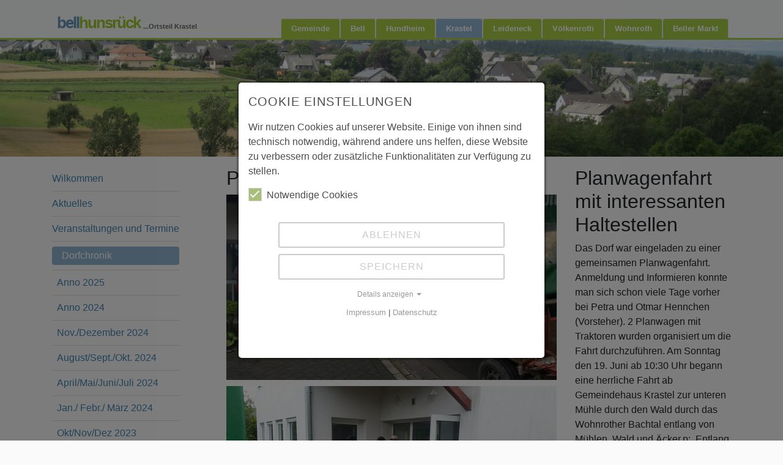

--- FILE ---
content_type: text/html; charset=utf-8
request_url: https://krastel-hunsrueck.de/krastel/monatl-fotos-info/juni-2016.html
body_size: 11058
content:
<!DOCTYPE html>
<html lang="de" dir="ltr" class="no-js">
<head>

<meta charset="utf-8">
<!-- 
	Homepage der Gemeinde Bell-Hunsrück mit ihren Ortsteilen: Bell, Hundheim, Krastel, Leideneck, Völkenroth und Wohnroth
	        
	        ===

	This website is powered by TYPO3 - inspiring people to share!
	TYPO3 is a free open source Content Management Framework initially created by Kasper Skaarhoj and licensed under GNU/GPL.
	TYPO3 is copyright 1998-2026 of Kasper Skaarhoj. Extensions are copyright of their respective owners.
	Information and contribution at https://typo3.org/
-->

<base href="https://krastel-hunsrueck.de/">
<link rel="icon" href="https://krastel-hunsrueck.de/fileadmin/templates/bell-hunsrueck3/images/Wappen_bell3.gif" type="image/gif">

<meta name="generator" content="TYPO3 CMS" />
<meta name="description" content="Homepage der Gemeinde Bell-Hunsrück mit ihren Ortsteilen Bell, Hundheim, Krastel, Leideneck, Völkenroth, Wohnroth und dem Beller Markt" />
<meta name="author" content="Projektteam der Gemeinde Bell-Hunsrück" />
<meta name="keywords" content="Gemeinde,Bell-Hunsrück,Ortsteilen,Bell,Hundheim,Krastel,Leideneck,Völkenroth,Wohnroth,Beller Markt" />
<meta name="robots" content="all" />
<meta name="twitter:card" content="summary" />
<meta name="revisit" content="7" />
<meta name="copyright" content="Gemeinde Bell-Hunsrück" />


<link rel="stylesheet" href="https://krastel-hunsrueck.de/typo3temp/assets/css/7015c8c4ac5ff815b57530b221005fc6.css?1696671771" media="all">
<link rel="stylesheet" href="fileadmin/templates/bell-hunsrueck3/vendor/bootstrap/css/bootstrap.min.css?1606999795" media="all">
<link rel="stylesheet" href="fileadmin/templates/bell-hunsrueck3/css//modern-business.css?1768575330" media="all">
<link rel="stylesheet" href="https://krastel-hunsrueck.de/typo3conf/ext/cal/Resources/Public/v2/css/cal.css?1655452554" media="all">
<link rel="stylesheet" href="https://krastel-hunsrueck.de/typo3conf/ext/ns_all_lightbox/Resources/Public/lightbox2/css/lightbox.css?1723462770" media="all">
<link href="/typo3conf/ext/mindshape_cookie_consent/Resources/Public/Stylesheet/cookie_consent.css?1723462631" rel="stylesheet" >




<script data-ignore="1">const cookieConsentConfiguration = JSON.parse('{"cookieName":"cookie_consent","expiryDays":365,"hideOnInit":false,"reloadOnReeditDeny":false,"pushConsentToTagManager":false,"lazyloading":false,"lazyloadingTimeout":120,"consentMode":[],"containerId":"cookie-consent"}');</script>

<title>Juni 2016&nbsp; - Gemeinde Bell-Hunsrück</title><meta name="viewport" content="width=[widest centered div];"/><meta name="google-site-verification" content="8iNLkI2lgsCtamjvLgm5IaSyqH7Ic5v_SvFdqfKB-r0" />
<link rel="canonical" href="https://krastel-hunsrueck.de/krastel/monatl-fotos-info/juni-2016.html"/>
</head>
<body>
<!DOCTYPE html>
<html lang="en">



<body>

  <!-- Navigation -->
  <nav class="navbar fixed-top navbar-expand-lg navbar-light bg-light fixed-top">
    <div class="container">
      <button class="navbar-toggler navbar-toggler-right" type="button" data-toggle="collapse" data-target="#navbarResponsive3"
        aria-controls="navbarResponsive,navbarResponsive2" aria-expanded="false" aria-label="Toggle navigation">
        <span class="navbar-toggler-icon"></span>
        <span class="text">MENÜ</span>
      </button>
      <h1 class="logo" id="logo">Bell<span class="green">Hunsrück</span></h1>
      <h2 id="slogan">...Ortsteil Krastel</h2>
      <div class="collapse navbar-collapse" id="navbarResponsive">
        <ul class="nav nav-tabs ml-auto" id="topmenu"><li class="nav-item"><a href="https://bell-hunsrueck.de/gemeinde-aktuell.html" class="nav-link" target="_self">Gemeinde</a></li><li class="nav-item"><a href="https://bell-hunsrueck.de/ueber-bell.html" class="nav-link" target="_self">Bell</a></li><li class="nav-item"><a href="https://hundheim-hunsrueck.de/ueber-hundheim.html" class="nav-link" target="_self">Hundheim</a></li><li class="nav-item"><a href="/gemeinde-aktuell.html" class="nav-link active" target="_self">Krastel</a></li><li class="nav-item"><a href="https://leideneck-hunsrueck.de/ueber.html" class="nav-link" target="_self">Leideneck</a></li><li class="nav-item"><a href="https://voelkenroth.de/voelkenroth/ueber.html" class="nav-link" target="_self">Völkenroth</a></li><li class="nav-item"><a href="https://wohnroth-hunsrueck.de/wohnroth/wir-in-wohnroth.html" class="nav-link" target="_self">Wohnroth</a></li><li class="nav-item"><a href="https://bellermarkt.de/beller-markt0.html" class="nav-link" target="_self">Beller Markt</a></li></ul>
      </div>

    </div>
  </nav>
  <div class="collapse navbar-collapse" id="navbarResponsive3">
    <ul class="nav navbar-collapse ml-auto" id="hiddenmenu"><ul class="nav navbar-collapse ml-auto"><li class="nav-item"><a href="https://bell-hunsrueck.de/gemeinde-aktuell.html" class="nav-link" target="_self">Gemeinde&nbsp;&nbsp;&#9658;</a></li><li class="nav-item"><a href="https://bell-hunsrueck.de/ueber-bell.html" class="nav-link" target="_self">Bell&nbsp;&nbsp;&#9658;</a></li><li class="nav-item"><a href="https://hundheim-hunsrueck.de/ueber-hundheim.html" class="nav-link" target="_self">Hundheim&nbsp;&nbsp;&#9658;</a></li><li class="nav-item sub-item"><a href="/gemeinde-aktuell.html" class="nav-link active" target="_self">Krastel&nbsp;&nbsp;&#x25BC;</a></li><ul class="nav navbar-collapse ml-auto"><li class="nav-item pl-4"><a href="/gemeinde-aktuell.html" class="nav-link" target="_self">Wilkommen</a></li><li class="nav-item pl-4"><a href="/aktuelles.html" class="nav-link" target="_self">Aktuelles</a></li><li class="nav-item pl-4"><a href="/veranstaltungen-und-termine.html" class="nav-link" target="_self">Veranstaltungen und Termine&nbsp;&nbsp;&#9658;</a></li><li class="nav-item sub-item pl-4"><a href="/dorfchronik.html" class="nav-link active" target="_self">Dorfchronik&nbsp;&nbsp;&#x25BC;</a></li><ul class="nav navbar-collapse ml-auto"><li class="nav-item pl-8"><a href="/dorfchronik/anno-2025.html" class="nav-link" target="_self">Anno 2025</a></li><li class="nav-item pl-8"><a href="/dorfchronik/anno-2024.html" class="nav-link" target="_self">Anno 2024</a></li><li class="nav-item pl-8"><a href="/krastel/monatl-fotos-info/november/dezember-2024.html" class="nav-link" target="_self">Nov./Dezember 2024</a></li><li class="nav-item pl-8"><a href="/krastel/monatl-fotos-info/august/sept/oktob.html" class="nav-link" target="_self">August/Sept./Okt. 2024</a></li><li class="nav-item pl-8"><a href="/krastel/monatl-fotos-info/april/mai/juni-2024.html" class="nav-link" target="_self">April/Mai/Juni/Juli 2024</a></li><li class="nav-item pl-8"><a href="/krastel/monatl-fotos-info/januar-februar-2024.html" class="nav-link" target="_self">Jan./ Febr./ März 2024</a></li><li class="nav-item pl-8"><a href="/krastel/monatl-fotos-info/okt/nov/dez-2023.html" class="nav-link" target="_self">Okt/Nov/Dez 2023</a></li><li class="nav-item pl-8"><a href="/krastel/monatl-fotos-info/juli/aug/sept-2023.html" class="nav-link" target="_self">Juli/Aug./Sept. 2023</a></li><li class="nav-item pl-8"><a href="/krastel/monatl-fotos-info/april/mai/juni-2023.html" class="nav-link" target="_self">April/Mai/Juni 2023</a></li><li class="nav-item pl-8"><a href="/krastel/monatl-fotos-info/jan/feb/maerz-2023.html" class="nav-link" target="_self">Jan./Feb./März 2023</a></li><li class="nav-item pl-8"><a href="/krastel/monatl-fotos-info/okt/nov/dez-2022.html" class="nav-link" target="_self">Okt./Nov./Dez 2022</a></li><li class="nav-item pl-8"><a href="/krastel/monatl-fotos-info/juli/aug/sept.html" class="nav-link" target="_self">Juli/Aug/Sept.</a></li><li class="nav-item pl-8"><a href="/krastel/monatl-fotos-info/april/mai/juni-2022.html" class="nav-link" target="_self">April/Mai/Juni 2022</a></li><li class="nav-item pl-8"><a href="/krastel/monatl-fotos-info/januar/februar-2022.html" class="nav-link" target="_self">Jan./Febr./März 2022</a></li><li class="nav-item pl-8"><a href="/krastel/monatl-fotos-info/okt/nov/dez-2021.html" class="nav-link" target="_self">Okt,/Nov./Dez. 2021</a></li><li class="nav-item pl-8"><a href="/krastel/monatl-fotos-info/juli/aug/sept2021.html" class="nav-link" target="_self">Juli/Aug./Sept.2021</a></li><li class="nav-item pl-8"><a href="/krastel/monatl-fotos-info/april/mai.html" class="nav-link" target="_self">April/Mai/Juni 2021</a></li><li class="nav-item pl-8"><a href="/krastel/monatl-fotos-info/januar/febr-2021.html" class="nav-link" target="_self">Jan./Febr/März 2021</a></li><li class="nav-item pl-8"><a href="/krastel/monatl-fotos-info/novdezember-2020.html" class="nav-link" target="_self">Nov./Dezember 2020</a></li><li class="nav-item pl-8"><a href="/krastel/monatl-fotos-info/augseptokt-2020.html" class="nav-link" target="_self">Aug/Sept/Okt. 2020</a></li><li class="nav-item pl-8"><a href="/krastel/monatl-fotos-info/junijuli-2020.html" class="nav-link" target="_self">Juni/Juli 2020</a></li><li class="nav-item pl-8"><a href="/krastel/monatl-fotos-info/maerzaprilmai-2020.html" class="nav-link" target="_self">März/April/Mai 2020</a></li><li class="nav-item pl-8"><a href="/krastel/monatl-fotos-info/jan-febr-2020.html" class="nav-link" target="_self">Jan. Febr. 2020</a></li><li class="nav-item pl-8"><a href="/krastel/monatl-fotos-info/oktnovdez-2019.html" class="nav-link" target="_self">Okt./Nov./Dez. 2019</a></li><li class="nav-item pl-8"><a href="/krastel/monatl-fotos-info/junijuliaugsept-2019.html" class="nav-link" target="_self">Juni/Juli/Aug/Sept. 2019</a></li><li class="nav-item pl-8"><a href="/krastel/monatl-fotos-info/aprilmai-2019.html" class="nav-link" target="_self">April/Mai 2019</a></li><li class="nav-item pl-8"><a href="/krastel/monatl-fotos-info/maerz-2019.html" class="nav-link" target="_self">März 2019</a></li><li class="nav-item pl-8"><a href="/krastel/monatl-fotos-info/februar-2019.html" class="nav-link" target="_self">Februar 2019</a></li><li class="nav-item pl-8"><a href="/krastel/monatl-fotos-info/januar-2019.html" class="nav-link" target="_self">Januar 2019</a></li><li class="nav-item pl-8"><a href="/krastel/monatl-fotos-info/dezember-2018.html" class="nav-link" target="_self">Dezember 2018</a></li><li class="nav-item pl-8"><a href="/krastel/monatl-fotos-info/november-2018.html" class="nav-link" target="_self">November 2018</a></li><li class="nav-item pl-8"><a href="/krastel/monatl-fotos-info/oktober-2018.html" class="nav-link" target="_self">Oktober 2018</a></li><li class="nav-item pl-8"><a href="/krastel/monatl-fotos-info/september-2018.html" class="nav-link" target="_self">September 2018</a></li><li class="nav-item pl-8"><a href="/krastel/monatl-fotos-info/august-2018.html" class="nav-link" target="_self">August 2018</a></li><li class="nav-item pl-8"><a href="/krastel/monatl-fotos-info/juli-2018.html" class="nav-link" target="_self">Juli 2018</a></li><li class="nav-item pl-8"><a href="/krastel/monatl-fotos-info/juni-2018.html" class="nav-link" target="_self">Juni 2018</a></li><li class="nav-item pl-8"><a href="/krastel/monatl-fotos-info/mai-2018.html" class="nav-link" target="_self">Mai 2018</a></li><li class="nav-item pl-8"><a href="/krastel/monatl-fotos-info/april-2018.html" class="nav-link" target="_self">April 2018</a></li><li class="nav-item pl-8"><a href="/krastel/monatl-fotos-info/maerz-2018.html" class="nav-link" target="_self">März 2018</a></li><li class="nav-item pl-8"><a href="/krastel/monatl-fotos-info/februar-2018.html" class="nav-link" target="_self">Februar 2018</a></li><li class="nav-item pl-8"><a href="/krastel/monatl-fotos-info/januar-2018.html" class="nav-link" target="_self">Januar 2018</a></li><li class="nav-item pl-8"><a href="/krastel/monatl-fotos-info/dezember-2017.html" class="nav-link" target="_self">Dezember 2017</a></li><li class="nav-item pl-8"><a href="/krastel/monatl-fotos-info/november-2017.html" class="nav-link" target="_self">November 2017</a></li><li class="nav-item pl-8"><a href="/krastel/monatl-fotos-info/oktober-2017.html" class="nav-link" target="_self">Oktober 2017</a></li><li class="nav-item pl-8"><a href="/krastel/monatl-fotos-info/september-2017.html" class="nav-link" target="_self">September 2017</a></li><li class="nav-item pl-8"><a href="/krastel/monatl-fotos-info/august-2017.html" class="nav-link" target="_self">August 2017</a></li><li class="nav-item pl-8"><a href="/krastel/monatl-fotos-info/juli-2017.html" class="nav-link" target="_self">Juli 2017</a></li><li class="nav-item pl-8"><a href="/krastel/monatl-fotos-info/juni-2017.html" class="nav-link" target="_self">Juni 2017</a></li><li class="nav-item pl-8"><a href="/krastel/monatl-fotos-info/april-2017.html" class="nav-link" target="_self">April 2017</a></li><li class="nav-item pl-8"><a href="/krastel/monatl-fotos-info/maerz-2017.html" class="nav-link" target="_self">März 2017</a></li><li class="nav-item pl-8"><a href="/krastel/monatl-fotos-info/februar-2017.html" class="nav-link" target="_self">Februar 2017</a></li><li class="nav-item pl-8"><a href="/krastel/monatl-fotos-info/januar-2017.html" class="nav-link" target="_self">Januar 2017</a></li><li class="nav-item pl-8"><a href="/krastel/monatl-fotos-info/dezember-2016.html" class="nav-link" target="_self">Dezember 2016</a></li><li class="nav-item pl-8"><a href="/krastel/monatl-fotos-info/november-2016.html" class="nav-link" target="_self">November 2016</a></li><li class="nav-item pl-8"><a href="/krastel/monatl-fotos-info/oktober-2016.html" class="nav-link" target="_self">Oktober 2016</a></li><li class="nav-item pl-8"><a href="/krastel/monatl-fotos-info/september-2016.html" class="nav-link" target="_self">September 2016</a></li><li class="nav-item pl-8"><a href="/krastel/monatl-fotos-info/august-2016.html" class="nav-link" target="_self">August 2016</a></li><li class="nav-item pl-8"><a href="/krastel/monatl-fotos-info/juli-2016.html" class="nav-link" target="_self">Juli 2016</a></li><li class="nav-item pl-8"><a href="/krastel/monatl-fotos-info/juni-2016.html" class="nav-link active" target="_self">Juni 2016</a></li><li class="nav-item pl-8"><a href="/krastel/monatl-fotos-info/mai-2016.html" class="nav-link" target="_self">Mai 2016</a></li><li class="nav-item pl-8"><a href="/krastel/monatl-fotos-info/april-2016.html" class="nav-link" target="_self">April 2016</a></li><li class="nav-item pl-8"><a href="/krastel/monatl-fotos-info/maerz-2016.html" class="nav-link" target="_self">März 2016</a></li><li class="nav-item pl-8"><a href="/krastel/monatl-fotos-info/februar-2016.html" class="nav-link" target="_self">Februar 2016</a></li><li class="nav-item pl-8"><a href="/krastel/monatl-fotos-info/januar-2016.html" class="nav-link" target="_self">Januar 2016</a></li><li class="nav-item pl-8"><a href="/krastel/monatl-fotos-info/dezember-2015.html" class="nav-link" target="_self">Dezember 2015</a></li><li class="nav-item pl-8"><a href="/krastel/monatl-fotos-info/november-2015.html" class="nav-link" target="_self">November 2015</a></li><li class="nav-item pl-8"><a href="/krastel/monatl-fotos-info/oktober-2015.html" class="nav-link" target="_self">Oktober 2015</a></li><li class="nav-item pl-8"><a href="/krastel/monatl-fotos-info/september-2015.html" class="nav-link" target="_self">September 2015</a></li><li class="nav-item pl-8"><a href="/krastel/monatl-fotos-info/august-2015.html" class="nav-link" target="_self">August 2015</a></li><li class="nav-item pl-8"><a href="/krastel/monatl-fotos-info/juli-2015.html" class="nav-link" target="_self">Juli 2015</a></li><li class="nav-item pl-8"><a href="/krastel/monatl-fotos-info/juni-2015.html" class="nav-link" target="_self">Juni 2015</a></li><li class="nav-item pl-8"><a href="/krastel/monatl-fotos-info/mai-2015.html" class="nav-link" target="_self">Mai 2015</a></li><li class="nav-item pl-8"><a href="/krastel/monatl-fotos-info/april-2015.html" class="nav-link" target="_self">April 2015</a></li><li class="nav-item pl-8"><a href="/krastel/monatl-fotos-info/maerz-2015.html" class="nav-link" target="_self">März 2015</a></li><li class="nav-item pl-8"><a href="/krastel/monatl-fotos-info/februar-2015.html" class="nav-link" target="_self">Februar 2015</a></li><li class="nav-item pl-8"><a href="/krastel/monatl-fotos-info/januar-2015.html" class="nav-link" target="_self">Januar 2015</a></li><li class="nav-item pl-8"><a href="/krastel/monatl-fotos-info/dezember-2014.html" class="nav-link" target="_self">Dezember 2014</a></li><li class="nav-item pl-8"><a href="/krastel/monatl-fotos-info/november-2014.html" class="nav-link" target="_self">November 2014</a></li><li class="nav-item pl-8"><a href="/krastel/monatl-fotos-info/oktober-2014.html" class="nav-link" target="_self">Oktober 2014</a></li><li class="nav-item pl-8"><a href="/krastel/monatl-fotos-info/september-2014.html" class="nav-link" target="_self">September 2014</a></li><li class="nav-item pl-8"><a href="/krastel/monatl-fotos-info/august-2014.html" class="nav-link" target="_self">August 2014</a></li><li class="nav-item pl-8"><a href="/krastel/monatl-fotos-info/juli-2014.html" class="nav-link" target="_self">Juli 2014</a></li><li class="nav-item pl-8"><a href="/krastel/monatl-fotos-info/juni-2014.html" class="nav-link" target="_self">Juni 2014</a></li><li class="nav-item pl-8"><a href="/krastel/monatl-fotos-info/mai-2014.html" class="nav-link" target="_self">Mai 2014</a></li><li class="nav-item pl-8"><a href="/krastel/monatl-fotos-info/april-2014.html" class="nav-link" target="_self">April 2014</a></li><li class="nav-item pl-8"><a href="/krastel/monatl-fotos-info/maerz-2014.html" class="nav-link" target="_self">März 2014</a></li><li class="nav-item pl-8"><a href="/krastel/monatl-fotos-info/februar-2014.html" class="nav-link" target="_self">Februar 2014</a></li><li class="nav-item pl-8"><a href="/krastel/monatl-fotos-info/januar-2014.html" class="nav-link" target="_self">Januar 2014</a></li><li class="nav-item pl-8"><a href="/krastel/monatl-fotos-info/dezember-2013.html" class="nav-link" target="_self">Dezember 2013</a></li><li class="nav-item pl-8"><a href="/krastel/monatl-fotos-info/november-2013.html" class="nav-link" target="_self">November 2013</a></li><li class="nav-item pl-8"><a href="/krastel/monatl-fotos-info/oktober-2013.html" class="nav-link" target="_self">Oktober 2013</a></li><li class="nav-item pl-8"><a href="/krastel/monatl-fotos-info/september-2013.html" class="nav-link" target="_self">September 2013</a></li><li class="nav-item pl-8"><a href="/krastel/monatl-fotos-info/august-2013.html" class="nav-link" target="_self">August 2013</a></li><li class="nav-item pl-8"><a href="/krastel/monatl-fotos-info/juli-2013.html" class="nav-link" target="_self">Juli 2013</a></li><li class="nav-item pl-8"><a href="/krastel/monatl-fotos-info/juni-2013.html" class="nav-link" target="_self">Juni 2013</a></li><li class="nav-item pl-8"><a href="/krastel/monatl-fotos-info/mai-2013.html" class="nav-link" target="_self">Mai 2013</a></li><li class="nav-item pl-8"><a href="/krastel/monatl-fotos-info/april-2013.html" class="nav-link" target="_self">April 2013</a></li><li class="nav-item pl-8"><a href="/krastel/monatl-fotos-info/maerz-2013.html" class="nav-link" target="_self">März 2013</a></li><li class="nav-item pl-8"><a href="/krastel/monatl-fotos-info/februar-2013.html" class="nav-link" target="_self">Februar 2013</a></li><li class="nav-item pl-8"><a href="/krastel/monatl-fotos-info/januar-2013.html" class="nav-link" target="_self">Januar 2013</a></li><li class="nav-item pl-8"><a href="/krastel/monatl-fotos-info/dezember-2012.html" class="nav-link" target="_self">Dezember 2012</a></li><li class="nav-item pl-8"><a href="/krastel/monatl-fotos-info/november-2012.html" class="nav-link" target="_self">November 2012</a></li><li class="nav-item pl-8"><a href="/krastel/monatl-fotos-info/oktober-2012.html" class="nav-link" target="_self">Oktober 2012</a></li><li class="nav-item pl-8"><a href="/krastel/monatl-fotos-info/september-2012.html" class="nav-link" target="_self">September 2012</a></li><li class="nav-item pl-8"><a href="/krastel/monatl-fotos-info/august-2012.html" class="nav-link" target="_self">August 2012</a></li><li class="nav-item pl-8"><a href="/krastel/monatl-fotos-info/juli-2012.html" class="nav-link" target="_self">Juli 2012</a></li><li class="nav-item pl-8"><a href="/krastel/monatl-fotos-info/juni-2012.html" class="nav-link" target="_self">Juni 2012</a></li><li class="nav-item pl-8"><a href="/krastel/monatl-fotos-info/mai-2012.html" class="nav-link" target="_self">Mai 2012</a></li><li class="nav-item pl-8"><a href="/krastel/monatl-fotos-info/landfrauentour.html" class="nav-link" target="_self">Landfrauentour</a></li><li class="nav-item pl-8"><a href="/krastel/monatl-fotos-info/april-2012.html" class="nav-link" target="_self">April 2012</a></li><li class="nav-item pl-8"><a href="/krastel/monatl-fotos-info/maerz-2012.html" class="nav-link" target="_self">März 2012</a></li><li class="nav-item pl-8"><a href="/krastel/monatl-fotos-info/februar-2012.html" class="nav-link" target="_self">Februar 2012</a></li><li class="nav-item pl-8"><a href="/krastel/monatl-fotos-info/januar-2012.html" class="nav-link" target="_self">Januar 2012</a></li><li class="nav-item pl-8"><a href="/krastel/monatl-fotos-info/dezember-2011.html" class="nav-link" target="_self">Dezember 2011</a></li><li class="nav-item pl-8"><a href="/krastel/monatl-fotos-info/november-2011.html" class="nav-link" target="_self">November 2011</a></li><li class="nav-item pl-8"><a href="/krastel/monatl-fotos-info/oktober-2011.html" class="nav-link" target="_self">Oktober 2011</a></li><li class="nav-item pl-8"><a href="/krastel/monatl-fotos-info/september-2011.html" class="nav-link" target="_self">September 2011</a></li><li class="nav-item pl-8"><a href="/krastel/monatl-fotos-info/august-2011.html" class="nav-link" target="_self">August 2011</a></li><li class="nav-item pl-8"><a href="/krastel/monatl-fotos-info/juli-2011.html" class="nav-link" target="_self">Juli 2011</a></li><li class="nav-item pl-8"><a href="/krastel/monatl-fotos-info/juni-2011.html" class="nav-link" target="_self">Juni 2011</a></li><li class="nav-item pl-8"><a href="/krastel/monatl-fotos-info/mai-2011.html" class="nav-link" target="_self">Mai 2011</a></li><li class="nav-item pl-8"><a href="/krastel/monatl-fotos-info/april-2011.html" class="nav-link" target="_self">April 2011</a></li><li class="nav-item pl-8"><a href="/krastel/monatl-fotos-info/maerz-2011.html" class="nav-link" target="_self">März 2011</a></li><li class="nav-item pl-8"><a href="/krastel/monatl-fotos-info/feb-2011.html" class="nav-link" target="_self">Feb. 2011</a></li><li class="nav-item pl-8"><a href="/krastel/monatl-fotos-info/jan-2011.html" class="nav-link" target="_self">Jan. 2011</a></li><li class="nav-item pl-8"><a href="/krastel/monatl-fotos-info/dez-2010.html" class="nav-link" target="_self">Dez. 2010</a></li><li class="nav-item pl-8"><a href="/krastel/monatl-fotos-info/november-10.html" class="nav-link" target="_self">November 10</a></li><li class="nav-item pl-8"><a href="/krastel/monatl-fotos-info/sept-2010.html" class="nav-link" target="_self">Sept. 2010</a></li><li class="nav-item pl-8"><a href="/krastel/monatl-fotos-info/august-2010.html" class="nav-link" target="_self">August 2010</a></li><li class="nav-item pl-8"><a href="/krastel/monatl-fotos-info/700-jahrfeier-krastel.html" class="nav-link" target="_self">700 Jahrfeier Krastel </a></li><li class="nav-item pl-8"><a href="/krastel/monatl-fotos-info/teil-2-crastel-700-j.html" class="nav-link" target="_self">Teil 2 Crastel 700 J.</a></li><li class="nav-item pl-8"><a href="/krastel/monatl-fotos-info/teil-3-crastel-700-j.html" class="nav-link" target="_self">Teil 3 Crastel 700 J.</a></li><li class="nav-item pl-8"><a href="/krastel/monatl-fotos-info/teil-4-crastel-700-j.html" class="nav-link" target="_self">Teil 4 Crastel 700 J.</a></li><li class="nav-item pl-8"><a href="/krastel/monatl-fotos-info/juli-2010.html" class="nav-link" target="_self">Juli 2010</a></li><li class="nav-item pl-8"><a href="/krastel/monatl-fotos-info/mai-2010.html" class="nav-link" target="_self">Mai 2010</a></li><li class="nav-item pl-8"><a href="/krastel/monatl-fotos-info/april-2010.html" class="nav-link" target="_self">April 2010</a></li><li class="nav-item pl-8"><a href="/krastel/monatl-fotos-info/maerz-2010.html" class="nav-link" target="_self">März 2010</a></li><li class="nav-item pl-8"><a href="/krastel/monatl-fotos-info/februar-2010.html" class="nav-link" target="_self">Februar 2010</a></li><li class="nav-item pl-8"><a href="/krastel/monatl-fotos-info/januar-2010.html" class="nav-link" target="_self">Januar 2010</a></li><li class="nav-item pl-8"><a href="/krastel/monatl-fotos-info/aktuell-dez09.html" class="nav-link" target="_self">Aktuell Dez.09</a></li><li class="nav-item pl-8"><a href="/krastel/monatl-fotos-info/aktuell-nov09.html" class="nav-link" target="_self">Aktuell Nov.09</a></li><li class="nav-item pl-8"><a href="/krastel/monatl-fotos-info/aktuell-okt09.html" class="nav-link" target="_self">Aktuell Okt.09</a></li><li class="nav-item pl-8"><a href="/krastel/monatl-fotos-info/aktuell-sept09.html" class="nav-link" target="_self">Aktuell Sept.09</a></li><li class="nav-item pl-8"><a href="/krastel/monatl-fotos-info/aktuell-aug-09.html" class="nav-link" target="_self">Aktuell Aug. 09</a></li><li class="nav-item pl-8"><a href="/krastel/monatl-fotos-info/aktuell-juli-09.html" class="nav-link" target="_self">Aktuell Juli 09</a></li><li class="nav-item pl-8"><a href="/krastel/monatl-fotos-info/aktuell-juni-09.html" class="nav-link" target="_self">Aktuell Juni 09</a></li><li class="nav-item pl-8"><a href="/krastel/monatl-fotos-info/aktuell-mai-09.html" class="nav-link" target="_self">Aktuell Mai 09</a></li><li class="nav-item pl-8"><a href="/krastel/monatl-fotos-info/aktuell-maerz-09.html" class="nav-link" target="_self">Aktuell März 09</a></li><li class="nav-item pl-8"><a href="/krastel/monatl-fotos-info/aktuell-feb-09.html" class="nav-link" target="_self">Aktuell Feb. 09</a></li><li class="nav-item pl-8"><a href="/krastel/monatl-fotos-info/aktuell-jan09.html" class="nav-link" target="_self">Aktuell Jan.09</a></li><li class="nav-item pl-8"><a href="/krastel/monatl-fotos-info/aktuell-dez08.html" class="nav-link" target="_self">Aktuell Dez.08</a></li><li class="nav-item pl-8"><a href="/krastel/monatl-fotos-info/aktuell-nov08.html" class="nav-link" target="_self">Aktuell Nov.08</a></li><li class="nav-item pl-8"><a href="/krastel/monatl-fotos-info/aktuell-okt-08.html" class="nav-link" target="_self">Aktuell Okt. 08</a></li><li class="nav-item pl-8"><a href="/krastel/monatl-fotos-info/aktuell-sept08.html" class="nav-link" target="_self">Aktuell Sept.08</a></li><li class="nav-item pl-8"><a href="/krastel/monatl-fotos-info/aktuell-aug08.html" class="nav-link" target="_self">Aktuell Aug.08</a></li><li class="nav-item pl-8"><a href="/krastel/monatl-fotos-info/aktuell-juli-08.html" class="nav-link" target="_self">Aktuell Juli 08</a></li><li class="nav-item pl-8"><a href="/krastel/monatl-fotos-info/aktuell-juni-08.html" class="nav-link" target="_self">Aktuell Juni 08</a></li><li class="nav-item pl-8"><a href="/krastel/monatl-fotos-info/aktuell-mai-08.html" class="nav-link" target="_self">Aktuell Mai 08</a></li><li class="nav-item pl-8"><a href="/krastel/monatl-fotos-info/aktuell-april-08.html" class="nav-link" target="_self">Aktuell April 08</a></li><li class="nav-item pl-8"><a href="/krastel/monatl-fotos-info/aktuell-maerz-08.html" class="nav-link" target="_self">Aktuell März 08</a></li><li class="nav-item pl-8"><a href="/krastel/monatl-fotos-info/aktuell-feb08.html" class="nav-link" target="_self">Aktuell Feb.08</a></li><li class="nav-item pl-8"><a href="/krastel/monatl-fotos-info/aktuell-jan-08.html" class="nav-link" target="_self">Aktuell Jan. 08</a></li><li class="nav-item pl-8"><a href="/krastel/monatl-fotos-info/aktuell-juni-07.html" class="nav-link" target="_self">Aktuell Juni 07&nbsp;&nbsp;&#9658;</a></li></ul><li class="nav-item pl-4"><a href="/fotos-von-frueher.html" class="nav-link" target="_self">Fotos von Früher</a></li><li class="nav-item pl-4"><a href="/protokolle-gemeinderat.html" class="nav-link" target="_self">Protokolle Gemeinderat&nbsp;&nbsp;&#9658;</a></li><li class="nav-item pl-4"><a href="/kontakt-ortsvorsteher.html" class="nav-link" target="_self">Kontakt, Ortsvorsteher, u.m.</a></li><li class="nav-item pl-4"><a href="/doerfliches.html" class="nav-link" target="_self">Dörfliches&nbsp;&nbsp;&#9658;</a></li><li class="nav-item pl-4"><a href="/videos-vom-ort.html" class="nav-link" target="_self">Videos aus dem Ort</a></li><li class="nav-item pl-4"><a href="/freiwillige-feuerwehr.html" class="nav-link" target="_self">Freiwillige Feuerwehr&nbsp;&nbsp;&#9658;</a></li><li class="nav-item pl-4"><a href="/krastel/landfrauen-krastel.html" class="nav-link" target="_self">Landfrauen Krastel&nbsp;&nbsp;&#9658;</a></li><li class="nav-item pl-4"><a href="/krastel/schmoekerecke.html" class="nav-link" target="_self">Schmökerecke</a></li><li class="nav-item pl-4"><a href="/gemeindehaus.html" class="nav-link" target="_self">Gemeindehaus</a></li><li class="nav-item pl-4"><a href="/wetter.html" class="nav-link" target="_self">Wetter</a></li><li class="nav-item pl-4"><a href="/krastel/jugendraum.html" class="nav-link" target="_self">Jugendraum&nbsp;&nbsp;&#9658;</a></li><li class="nav-item pl-4"><a href="/krastel/abfallkalender.html" class="nav-link" target="_self">Abfallkalender</a></li><li class="nav-item pl-4"><a href="/krastel/dorfgeschichte.html" class="nav-link" target="_self">Dorfgeschichte&nbsp;&nbsp;&#9658;</a></li><li class="nav-item pl-4"><a href="/krastel/vereine.html" class="nav-link" target="_self">Vereine&nbsp;&nbsp;&#9658;</a></li><li class="nav-item pl-4"><a href="/krastel/schutz-grillhuette.html" class="nav-link" target="_self">Schutz- Grillhütte</a></li><li class="nav-item pl-4"><a href="/krastel/gewerbetreibende.html" class="nav-link" target="_self">Gewerbetreibende</a></li></ul><li class="nav-item"><a href="https://leideneck-hunsrueck.de/ueber.html" class="nav-link" target="_self">Leideneck&nbsp;&nbsp;&#9658;</a></li><li class="nav-item"><a href="https://voelkenroth.de/voelkenroth/ueber.html" class="nav-link" target="_self">Völkenroth&nbsp;&nbsp;&#9658;</a></li><li class="nav-item"><a href="https://wohnroth-hunsrueck.de/wohnroth/wir-in-wohnroth.html" class="nav-link" target="_self">Wohnroth&nbsp;&nbsp;&#9658;</a></li><li class="nav-item"><a href="https://bellermarkt.de/beller-markt0.html" class="nav-link" target="_self">Beller Markt&nbsp;&nbsp;&#9658;</a></li></ul></ul>
  </div>
  <header>
    <div id="carouselExampleIndicators" class="carousel slide" data-ride="carousel">
      <div class="carousel-inner" role="listbox" id="headerphoto"><div class="carousel-item active" style="background-image: url('fileadmin/templates/bell-hunsrueck/images/logo_krastel4.jpg')"></div></div>
    </div>
  </header>

  <!-- Page Content -->
  <div class="container">

    <div class="row navbar-expand-lg">

      <div class="col-lg-3">
        <div class="collapse navbar-collapse" id="navbarResponsive2">
          <div class="menu">
            <ul class="list-group" id="sidemenu"><li class="list-group-item"><a href="/gemeinde-aktuell.html" target="_self">Wilkommen</a></li><li class="list-group-item"><a href="/aktuelles.html" target="_self">Aktuelles</a></li><li class="list-group-item"><a href="/veranstaltungen-und-termine.html" target="_self">Veranstaltungen und Termine</a></li><li class="list-group-item"><a href="/dorfchronik.html" class="active" target="_self">Dorfchronik</a></li><li class="list-group-item"><a href="/dorfchronik/anno-2025.html" class="ml-2" target="_self">Anno 2025</a></li><li class="list-group-item"><a href="/dorfchronik/anno-2024.html" class="ml-2" target="_self">Anno 2024</a></li><li class="list-group-item"><a href="/krastel/monatl-fotos-info/november/dezember-2024.html" class="ml-2" target="_self">Nov./Dezember 2024</a></li><li class="list-group-item"><a href="/krastel/monatl-fotos-info/august/sept/oktob.html" class="ml-2" target="_self">August/Sept./Okt. 2024</a></li><li class="list-group-item"><a href="/krastel/monatl-fotos-info/april/mai/juni-2024.html" class="ml-2" target="_self">April/Mai/Juni/Juli 2024</a></li><li class="list-group-item"><a href="/krastel/monatl-fotos-info/januar-februar-2024.html" class="ml-2" target="_self">Jan./ Febr./ März 2024</a></li><li class="list-group-item"><a href="/krastel/monatl-fotos-info/okt/nov/dez-2023.html" class="ml-2" target="_self">Okt/Nov/Dez 2023</a></li><li class="list-group-item"><a href="/krastel/monatl-fotos-info/juli/aug/sept-2023.html" class="ml-2" target="_self">Juli/Aug./Sept. 2023</a></li><li class="list-group-item"><a href="/krastel/monatl-fotos-info/april/mai/juni-2023.html" class="ml-2" target="_self">April/Mai/Juni 2023</a></li><li class="list-group-item"><a href="/krastel/monatl-fotos-info/jan/feb/maerz-2023.html" class="ml-2" target="_self">Jan./Feb./März 2023</a></li><li class="list-group-item"><a href="/krastel/monatl-fotos-info/okt/nov/dez-2022.html" class="ml-2" target="_self">Okt./Nov./Dez 2022</a></li><li class="list-group-item"><a href="/krastel/monatl-fotos-info/juli/aug/sept.html" class="ml-2" target="_self">Juli/Aug/Sept.</a></li><li class="list-group-item"><a href="/krastel/monatl-fotos-info/april/mai/juni-2022.html" class="ml-2" target="_self">April/Mai/Juni 2022</a></li><li class="list-group-item"><a href="/krastel/monatl-fotos-info/januar/februar-2022.html" class="ml-2" target="_self">Jan./Febr./März 2022</a></li><li class="list-group-item"><a href="/krastel/monatl-fotos-info/okt/nov/dez-2021.html" class="ml-2" target="_self">Okt,/Nov./Dez. 2021</a></li><li class="list-group-item"><a href="/krastel/monatl-fotos-info/juli/aug/sept2021.html" class="ml-2" target="_self">Juli/Aug./Sept.2021</a></li><li class="list-group-item"><a href="/krastel/monatl-fotos-info/april/mai.html" class="ml-2" target="_self">April/Mai/Juni 2021</a></li><li class="list-group-item"><a href="/krastel/monatl-fotos-info/januar/febr-2021.html" class="ml-2" target="_self">Jan./Febr/März 2021</a></li><li class="list-group-item"><a href="/krastel/monatl-fotos-info/novdezember-2020.html" class="ml-2" target="_self">Nov./Dezember 2020</a></li><li class="list-group-item"><a href="/krastel/monatl-fotos-info/augseptokt-2020.html" class="ml-2" target="_self">Aug/Sept/Okt. 2020</a></li><li class="list-group-item"><a href="/krastel/monatl-fotos-info/junijuli-2020.html" class="ml-2" target="_self">Juni/Juli 2020</a></li><li class="list-group-item"><a href="/krastel/monatl-fotos-info/maerzaprilmai-2020.html" class="ml-2" target="_self">März/April/Mai 2020</a></li><li class="list-group-item"><a href="/krastel/monatl-fotos-info/jan-febr-2020.html" class="ml-2" target="_self">Jan. Febr. 2020</a></li><li class="list-group-item"><a href="/krastel/monatl-fotos-info/oktnovdez-2019.html" class="ml-2" target="_self">Okt./Nov./Dez. 2019</a></li><li class="list-group-item"><a href="/krastel/monatl-fotos-info/junijuliaugsept-2019.html" class="ml-2" target="_self">Juni/Juli/Aug/Sept. 2019</a></li><li class="list-group-item"><a href="/krastel/monatl-fotos-info/aprilmai-2019.html" class="ml-2" target="_self">April/Mai 2019</a></li><li class="list-group-item"><a href="/krastel/monatl-fotos-info/maerz-2019.html" class="ml-2" target="_self">März 2019</a></li><li class="list-group-item"><a href="/krastel/monatl-fotos-info/februar-2019.html" class="ml-2" target="_self">Februar 2019</a></li><li class="list-group-item"><a href="/krastel/monatl-fotos-info/januar-2019.html" class="ml-2" target="_self">Januar 2019</a></li><li class="list-group-item"><a href="/krastel/monatl-fotos-info/dezember-2018.html" class="ml-2" target="_self">Dezember 2018</a></li><li class="list-group-item"><a href="/krastel/monatl-fotos-info/november-2018.html" class="ml-2" target="_self">November 2018</a></li><li class="list-group-item"><a href="/krastel/monatl-fotos-info/oktober-2018.html" class="ml-2" target="_self">Oktober 2018</a></li><li class="list-group-item"><a href="/krastel/monatl-fotos-info/september-2018.html" class="ml-2" target="_self">September 2018</a></li><li class="list-group-item"><a href="/krastel/monatl-fotos-info/august-2018.html" class="ml-2" target="_self">August 2018</a></li><li class="list-group-item"><a href="/krastel/monatl-fotos-info/juli-2018.html" class="ml-2" target="_self">Juli 2018</a></li><li class="list-group-item"><a href="/krastel/monatl-fotos-info/juni-2018.html" class="ml-2" target="_self">Juni 2018</a></li><li class="list-group-item"><a href="/krastel/monatl-fotos-info/mai-2018.html" class="ml-2" target="_self">Mai 2018</a></li><li class="list-group-item"><a href="/krastel/monatl-fotos-info/april-2018.html" class="ml-2" target="_self">April 2018</a></li><li class="list-group-item"><a href="/krastel/monatl-fotos-info/maerz-2018.html" class="ml-2" target="_self">März 2018</a></li><li class="list-group-item"><a href="/krastel/monatl-fotos-info/februar-2018.html" class="ml-2" target="_self">Februar 2018</a></li><li class="list-group-item"><a href="/krastel/monatl-fotos-info/januar-2018.html" class="ml-2" target="_self">Januar 2018</a></li><li class="list-group-item"><a href="/krastel/monatl-fotos-info/dezember-2017.html" class="ml-2" target="_self">Dezember 2017</a></li><li class="list-group-item"><a href="/krastel/monatl-fotos-info/november-2017.html" class="ml-2" target="_self">November 2017</a></li><li class="list-group-item"><a href="/krastel/monatl-fotos-info/oktober-2017.html" class="ml-2" target="_self">Oktober 2017</a></li><li class="list-group-item"><a href="/krastel/monatl-fotos-info/september-2017.html" class="ml-2" target="_self">September 2017</a></li><li class="list-group-item"><a href="/krastel/monatl-fotos-info/august-2017.html" class="ml-2" target="_self">August 2017</a></li><li class="list-group-item"><a href="/krastel/monatl-fotos-info/juli-2017.html" class="ml-2" target="_self">Juli 2017</a></li><li class="list-group-item"><a href="/krastel/monatl-fotos-info/juni-2017.html" class="ml-2" target="_self">Juni 2017</a></li><li class="list-group-item"><a href="/krastel/monatl-fotos-info/april-2017.html" class="ml-2" target="_self">April 2017</a></li><li class="list-group-item"><a href="/krastel/monatl-fotos-info/maerz-2017.html" class="ml-2" target="_self">März 2017</a></li><li class="list-group-item"><a href="/krastel/monatl-fotos-info/februar-2017.html" class="ml-2" target="_self">Februar 2017</a></li><li class="list-group-item"><a href="/krastel/monatl-fotos-info/januar-2017.html" class="ml-2" target="_self">Januar 2017</a></li><li class="list-group-item"><a href="/krastel/monatl-fotos-info/dezember-2016.html" class="ml-2" target="_self">Dezember 2016</a></li><li class="list-group-item"><a href="/krastel/monatl-fotos-info/november-2016.html" class="ml-2" target="_self">November 2016</a></li><li class="list-group-item"><a href="/krastel/monatl-fotos-info/oktober-2016.html" class="ml-2" target="_self">Oktober 2016</a></li><li class="list-group-item"><a href="/krastel/monatl-fotos-info/september-2016.html" class="ml-2" target="_self">September 2016</a></li><li class="list-group-item"><a href="/krastel/monatl-fotos-info/august-2016.html" class="ml-2" target="_self">August 2016</a></li><li class="list-group-item"><a href="/krastel/monatl-fotos-info/juli-2016.html" class="ml-2" target="_self">Juli 2016</a></li><li class="list-group-item"><a href="/krastel/monatl-fotos-info/juni-2016.html" class="ml-2 active" target="_self">Juni 2016</a></li><li class="list-group-item"><a href="/krastel/monatl-fotos-info/mai-2016.html" class="ml-2" target="_self">Mai 2016</a></li><li class="list-group-item"><a href="/krastel/monatl-fotos-info/april-2016.html" class="ml-2" target="_self">April 2016</a></li><li class="list-group-item"><a href="/krastel/monatl-fotos-info/maerz-2016.html" class="ml-2" target="_self">März 2016</a></li><li class="list-group-item"><a href="/krastel/monatl-fotos-info/februar-2016.html" class="ml-2" target="_self">Februar 2016</a></li><li class="list-group-item"><a href="/krastel/monatl-fotos-info/januar-2016.html" class="ml-2" target="_self">Januar 2016</a></li><li class="list-group-item"><a href="/krastel/monatl-fotos-info/dezember-2015.html" class="ml-2" target="_self">Dezember 2015</a></li><li class="list-group-item"><a href="/krastel/monatl-fotos-info/november-2015.html" class="ml-2" target="_self">November 2015</a></li><li class="list-group-item"><a href="/krastel/monatl-fotos-info/oktober-2015.html" class="ml-2" target="_self">Oktober 2015</a></li><li class="list-group-item"><a href="/krastel/monatl-fotos-info/september-2015.html" class="ml-2" target="_self">September 2015</a></li><li class="list-group-item"><a href="/krastel/monatl-fotos-info/august-2015.html" class="ml-2" target="_self">August 2015</a></li><li class="list-group-item"><a href="/krastel/monatl-fotos-info/juli-2015.html" class="ml-2" target="_self">Juli 2015</a></li><li class="list-group-item"><a href="/krastel/monatl-fotos-info/juni-2015.html" class="ml-2" target="_self">Juni 2015</a></li><li class="list-group-item"><a href="/krastel/monatl-fotos-info/mai-2015.html" class="ml-2" target="_self">Mai 2015</a></li><li class="list-group-item"><a href="/krastel/monatl-fotos-info/april-2015.html" class="ml-2" target="_self">April 2015</a></li><li class="list-group-item"><a href="/krastel/monatl-fotos-info/maerz-2015.html" class="ml-2" target="_self">März 2015</a></li><li class="list-group-item"><a href="/krastel/monatl-fotos-info/februar-2015.html" class="ml-2" target="_self">Februar 2015</a></li><li class="list-group-item"><a href="/krastel/monatl-fotos-info/januar-2015.html" class="ml-2" target="_self">Januar 2015</a></li><li class="list-group-item"><a href="/krastel/monatl-fotos-info/dezember-2014.html" class="ml-2" target="_self">Dezember 2014</a></li><li class="list-group-item"><a href="/krastel/monatl-fotos-info/november-2014.html" class="ml-2" target="_self">November 2014</a></li><li class="list-group-item"><a href="/krastel/monatl-fotos-info/oktober-2014.html" class="ml-2" target="_self">Oktober 2014</a></li><li class="list-group-item"><a href="/krastel/monatl-fotos-info/september-2014.html" class="ml-2" target="_self">September 2014</a></li><li class="list-group-item"><a href="/krastel/monatl-fotos-info/august-2014.html" class="ml-2" target="_self">August 2014</a></li><li class="list-group-item"><a href="/krastel/monatl-fotos-info/juli-2014.html" class="ml-2" target="_self">Juli 2014</a></li><li class="list-group-item"><a href="/krastel/monatl-fotos-info/juni-2014.html" class="ml-2" target="_self">Juni 2014</a></li><li class="list-group-item"><a href="/krastel/monatl-fotos-info/mai-2014.html" class="ml-2" target="_self">Mai 2014</a></li><li class="list-group-item"><a href="/krastel/monatl-fotos-info/april-2014.html" class="ml-2" target="_self">April 2014</a></li><li class="list-group-item"><a href="/krastel/monatl-fotos-info/maerz-2014.html" class="ml-2" target="_self">März 2014</a></li><li class="list-group-item"><a href="/krastel/monatl-fotos-info/februar-2014.html" class="ml-2" target="_self">Februar 2014</a></li><li class="list-group-item"><a href="/krastel/monatl-fotos-info/januar-2014.html" class="ml-2" target="_self">Januar 2014</a></li><li class="list-group-item"><a href="/krastel/monatl-fotos-info/dezember-2013.html" class="ml-2" target="_self">Dezember 2013</a></li><li class="list-group-item"><a href="/krastel/monatl-fotos-info/november-2013.html" class="ml-2" target="_self">November 2013</a></li><li class="list-group-item"><a href="/krastel/monatl-fotos-info/oktober-2013.html" class="ml-2" target="_self">Oktober 2013</a></li><li class="list-group-item"><a href="/krastel/monatl-fotos-info/september-2013.html" class="ml-2" target="_self">September 2013</a></li><li class="list-group-item"><a href="/krastel/monatl-fotos-info/august-2013.html" class="ml-2" target="_self">August 2013</a></li><li class="list-group-item"><a href="/krastel/monatl-fotos-info/juli-2013.html" class="ml-2" target="_self">Juli 2013</a></li><li class="list-group-item"><a href="/krastel/monatl-fotos-info/juni-2013.html" class="ml-2" target="_self">Juni 2013</a></li><li class="list-group-item"><a href="/krastel/monatl-fotos-info/mai-2013.html" class="ml-2" target="_self">Mai 2013</a></li><li class="list-group-item"><a href="/krastel/monatl-fotos-info/april-2013.html" class="ml-2" target="_self">April 2013</a></li><li class="list-group-item"><a href="/krastel/monatl-fotos-info/maerz-2013.html" class="ml-2" target="_self">März 2013</a></li><li class="list-group-item"><a href="/krastel/monatl-fotos-info/februar-2013.html" class="ml-2" target="_self">Februar 2013</a></li><li class="list-group-item"><a href="/krastel/monatl-fotos-info/januar-2013.html" class="ml-2" target="_self">Januar 2013</a></li><li class="list-group-item"><a href="/krastel/monatl-fotos-info/dezember-2012.html" class="ml-2" target="_self">Dezember 2012</a></li><li class="list-group-item"><a href="/krastel/monatl-fotos-info/november-2012.html" class="ml-2" target="_self">November 2012</a></li><li class="list-group-item"><a href="/krastel/monatl-fotos-info/oktober-2012.html" class="ml-2" target="_self">Oktober 2012</a></li><li class="list-group-item"><a href="/krastel/monatl-fotos-info/september-2012.html" class="ml-2" target="_self">September 2012</a></li><li class="list-group-item"><a href="/krastel/monatl-fotos-info/august-2012.html" class="ml-2" target="_self">August 2012</a></li><li class="list-group-item"><a href="/krastel/monatl-fotos-info/juli-2012.html" class="ml-2" target="_self">Juli 2012</a></li><li class="list-group-item"><a href="/krastel/monatl-fotos-info/juni-2012.html" class="ml-2" target="_self">Juni 2012</a></li><li class="list-group-item"><a href="/krastel/monatl-fotos-info/mai-2012.html" class="ml-2" target="_self">Mai 2012</a></li><li class="list-group-item"><a href="/krastel/monatl-fotos-info/landfrauentour.html" class="ml-2" target="_self">Landfrauentour</a></li><li class="list-group-item"><a href="/krastel/monatl-fotos-info/april-2012.html" class="ml-2" target="_self">April 2012</a></li><li class="list-group-item"><a href="/krastel/monatl-fotos-info/maerz-2012.html" class="ml-2" target="_self">März 2012</a></li><li class="list-group-item"><a href="/krastel/monatl-fotos-info/februar-2012.html" class="ml-2" target="_self">Februar 2012</a></li><li class="list-group-item"><a href="/krastel/monatl-fotos-info/januar-2012.html" class="ml-2" target="_self">Januar 2012</a></li><li class="list-group-item"><a href="/krastel/monatl-fotos-info/dezember-2011.html" class="ml-2" target="_self">Dezember 2011</a></li><li class="list-group-item"><a href="/krastel/monatl-fotos-info/november-2011.html" class="ml-2" target="_self">November 2011</a></li><li class="list-group-item"><a href="/krastel/monatl-fotos-info/oktober-2011.html" class="ml-2" target="_self">Oktober 2011</a></li><li class="list-group-item"><a href="/krastel/monatl-fotos-info/september-2011.html" class="ml-2" target="_self">September 2011</a></li><li class="list-group-item"><a href="/krastel/monatl-fotos-info/august-2011.html" class="ml-2" target="_self">August 2011</a></li><li class="list-group-item"><a href="/krastel/monatl-fotos-info/juli-2011.html" class="ml-2" target="_self">Juli 2011</a></li><li class="list-group-item"><a href="/krastel/monatl-fotos-info/juni-2011.html" class="ml-2" target="_self">Juni 2011</a></li><li class="list-group-item"><a href="/krastel/monatl-fotos-info/mai-2011.html" class="ml-2" target="_self">Mai 2011</a></li><li class="list-group-item"><a href="/krastel/monatl-fotos-info/april-2011.html" class="ml-2" target="_self">April 2011</a></li><li class="list-group-item"><a href="/krastel/monatl-fotos-info/maerz-2011.html" class="ml-2" target="_self">März 2011</a></li><li class="list-group-item"><a href="/krastel/monatl-fotos-info/feb-2011.html" class="ml-2" target="_self">Feb. 2011</a></li><li class="list-group-item"><a href="/krastel/monatl-fotos-info/jan-2011.html" class="ml-2" target="_self">Jan. 2011</a></li><li class="list-group-item"><a href="/krastel/monatl-fotos-info/dez-2010.html" class="ml-2" target="_self">Dez. 2010</a></li><li class="list-group-item"><a href="/krastel/monatl-fotos-info/november-10.html" class="ml-2" target="_self">November 10</a></li><li class="list-group-item"><a href="/krastel/monatl-fotos-info/sept-2010.html" class="ml-2" target="_self">Sept. 2010</a></li><li class="list-group-item"><a href="/krastel/monatl-fotos-info/august-2010.html" class="ml-2" target="_self">August 2010</a></li><li class="list-group-item"><a href="/krastel/monatl-fotos-info/700-jahrfeier-krastel.html" class="ml-2" target="_self">700 Jahrfeier Krastel </a></li><li class="list-group-item"><a href="/krastel/monatl-fotos-info/teil-2-crastel-700-j.html" class="ml-2" target="_self">Teil 2 Crastel 700 J.</a></li><li class="list-group-item"><a href="/krastel/monatl-fotos-info/teil-3-crastel-700-j.html" class="ml-2" target="_self">Teil 3 Crastel 700 J.</a></li><li class="list-group-item"><a href="/krastel/monatl-fotos-info/teil-4-crastel-700-j.html" class="ml-2" target="_self">Teil 4 Crastel 700 J.</a></li><li class="list-group-item"><a href="/krastel/monatl-fotos-info/juli-2010.html" class="ml-2" target="_self">Juli 2010</a></li><li class="list-group-item"><a href="/krastel/monatl-fotos-info/mai-2010.html" class="ml-2" target="_self">Mai 2010</a></li><li class="list-group-item"><a href="/krastel/monatl-fotos-info/april-2010.html" class="ml-2" target="_self">April 2010</a></li><li class="list-group-item"><a href="/krastel/monatl-fotos-info/maerz-2010.html" class="ml-2" target="_self">März 2010</a></li><li class="list-group-item"><a href="/krastel/monatl-fotos-info/februar-2010.html" class="ml-2" target="_self">Februar 2010</a></li><li class="list-group-item"><a href="/krastel/monatl-fotos-info/januar-2010.html" class="ml-2" target="_self">Januar 2010</a></li><li class="list-group-item"><a href="/krastel/monatl-fotos-info/aktuell-dez09.html" class="ml-2" target="_self">Aktuell Dez.09</a></li><li class="list-group-item"><a href="/krastel/monatl-fotos-info/aktuell-nov09.html" class="ml-2" target="_self">Aktuell Nov.09</a></li><li class="list-group-item"><a href="/krastel/monatl-fotos-info/aktuell-okt09.html" class="ml-2" target="_self">Aktuell Okt.09</a></li><li class="list-group-item"><a href="/krastel/monatl-fotos-info/aktuell-sept09.html" class="ml-2" target="_self">Aktuell Sept.09</a></li><li class="list-group-item"><a href="/krastel/monatl-fotos-info/aktuell-aug-09.html" class="ml-2" target="_self">Aktuell Aug. 09</a></li><li class="list-group-item"><a href="/krastel/monatl-fotos-info/aktuell-juli-09.html" class="ml-2" target="_self">Aktuell Juli 09</a></li><li class="list-group-item"><a href="/krastel/monatl-fotos-info/aktuell-juni-09.html" class="ml-2" target="_self">Aktuell Juni 09</a></li><li class="list-group-item"><a href="/krastel/monatl-fotos-info/aktuell-mai-09.html" class="ml-2" target="_self">Aktuell Mai 09</a></li><li class="list-group-item"><a href="/krastel/monatl-fotos-info/aktuell-maerz-09.html" class="ml-2" target="_self">Aktuell März 09</a></li><li class="list-group-item"><a href="/krastel/monatl-fotos-info/aktuell-feb-09.html" class="ml-2" target="_self">Aktuell Feb. 09</a></li><li class="list-group-item"><a href="/krastel/monatl-fotos-info/aktuell-jan09.html" class="ml-2" target="_self">Aktuell Jan.09</a></li><li class="list-group-item"><a href="/krastel/monatl-fotos-info/aktuell-dez08.html" class="ml-2" target="_self">Aktuell Dez.08</a></li><li class="list-group-item"><a href="/krastel/monatl-fotos-info/aktuell-nov08.html" class="ml-2" target="_self">Aktuell Nov.08</a></li><li class="list-group-item"><a href="/krastel/monatl-fotos-info/aktuell-okt-08.html" class="ml-2" target="_self">Aktuell Okt. 08</a></li><li class="list-group-item"><a href="/krastel/monatl-fotos-info/aktuell-sept08.html" class="ml-2" target="_self">Aktuell Sept.08</a></li><li class="list-group-item"><a href="/krastel/monatl-fotos-info/aktuell-aug08.html" class="ml-2" target="_self">Aktuell Aug.08</a></li><li class="list-group-item"><a href="/krastel/monatl-fotos-info/aktuell-juli-08.html" class="ml-2" target="_self">Aktuell Juli 08</a></li><li class="list-group-item"><a href="/krastel/monatl-fotos-info/aktuell-juni-08.html" class="ml-2" target="_self">Aktuell Juni 08</a></li><li class="list-group-item"><a href="/krastel/monatl-fotos-info/aktuell-mai-08.html" class="ml-2" target="_self">Aktuell Mai 08</a></li><li class="list-group-item"><a href="/krastel/monatl-fotos-info/aktuell-april-08.html" class="ml-2" target="_self">Aktuell April 08</a></li><li class="list-group-item"><a href="/krastel/monatl-fotos-info/aktuell-maerz-08.html" class="ml-2" target="_self">Aktuell März 08</a></li><li class="list-group-item"><a href="/krastel/monatl-fotos-info/aktuell-feb08.html" class="ml-2" target="_self">Aktuell Feb.08</a></li><li class="list-group-item"><a href="/krastel/monatl-fotos-info/aktuell-jan-08.html" class="ml-2" target="_self">Aktuell Jan. 08</a></li><li class="list-group-item"><a href="/krastel/monatl-fotos-info/aktuell-juni-07.html" class="ml-2" target="_self">Aktuell Juni 07</a></li><li class="list-group-item"><a href="/fotos-von-frueher.html" target="_self">Fotos von Früher</a></li><li class="list-group-item"><a href="/protokolle-gemeinderat.html" target="_self">Protokolle Gemeinderat</a></li><li class="list-group-item"><a href="/kontakt-ortsvorsteher.html" target="_self">Kontakt, Ortsvorsteher, u.m.</a></li><li class="list-group-item"><a href="/doerfliches.html" target="_self">Dörfliches</a></li><li class="list-group-item"><a href="/videos-vom-ort.html" target="_self">Videos aus dem Ort</a></li><li class="list-group-item"><a href="/freiwillige-feuerwehr.html" target="_self">Freiwillige Feuerwehr</a></li><li class="list-group-item"><a href="/krastel/landfrauen-krastel.html" target="_self">Landfrauen Krastel</a></li><li class="list-group-item"><a href="/krastel/schmoekerecke.html" target="_self">Schmökerecke</a></li><li class="list-group-item"><a href="/gemeindehaus.html" target="_self">Gemeindehaus</a></li><li class="list-group-item"><a href="/wetter.html" target="_self">Wetter</a></li><li class="list-group-item"><a href="/krastel/jugendraum.html" target="_self">Jugendraum</a></li><li class="list-group-item"><a href="/krastel/abfallkalender.html" target="_self">Abfallkalender</a></li><li class="list-group-item"><a href="/krastel/dorfgeschichte.html" target="_self">Dorfgeschichte</a></li><li class="list-group-item"><a href="/krastel/vereine.html" target="_self">Vereine</a></li><li class="list-group-item"><a href="/krastel/schutz-grillhuette.html" target="_self">Schutz- Grillhütte</a></li><li class="list-group-item"><a href="/krastel/gewerbetreibende.html" target="_self">Gewerbetreibende</a></li></ul>
          </div>
        </div>
        <div id="sidecontent"></div>
      </div>
      <!-- /.col-lg-3 -->

      
      <div class="col-lg-6">

        <div id="main"><!--TYPO3SEARCH_begin--><div id="c2130" class="frame frame-default frame-type-textpic frame-layout-0"><header><h2 class="">
                Planwagenfahrt 19.06.2016
            </h2></header><div class="ce-textpic ce-center ce-above"><div class="ce-gallery" data-ce-columns="1" data-ce-images="52"><div class="ce-outer"><div class="ce-inner"><div class="ce-row"><div class="ce-column"><figure class="image"><a href='https://krastel-hunsrueck.de/fileadmin/_processed_/6/d/csm_0001_700aef7383.jpg' rel='lightbox[grup2130]' data-title=""><img class="image-embed-item" title="Fotos: Gunter Weber" alt="Fotos: Gunter Weber" src="https://krastel-hunsrueck.de/fileadmin/_processed_/6/d/csm_0001_035a5ecb7f.jpg" width="540" height="303" loading="eager" /></a></figure></div></div><div class="ce-row"><div class="ce-column"><figure class="image"><a href='https://krastel-hunsrueck.de/fileadmin/_processed_/a/d/csm_0002_9bc4eeb152.jpg' rel='lightbox[grup2130]' data-title=""><img class="image-embed-item" src="https://krastel-hunsrueck.de/fileadmin/_processed_/a/d/csm_0002_78dc212c83.jpg" width="540" height="303" loading="eager" alt="" /></a></figure></div></div><div class="ce-row"><div class="ce-column"><figure class="image"><a href='https://krastel-hunsrueck.de/fileadmin/_processed_/5/e/csm_0003_9dcf96494e.jpg' rel='lightbox[grup2130]' data-title=""><img class="image-embed-item" src="https://krastel-hunsrueck.de/fileadmin/_processed_/5/e/csm_0003_31c964abd5.jpg" width="540" height="303" loading="eager" alt="" /></a></figure></div></div><div class="ce-row"><div class="ce-column"><figure class="image"><a href='https://krastel-hunsrueck.de/fileadmin/_processed_/4/f/csm_0004_7de6dd51ff.jpg' rel='lightbox[grup2130]' data-title=""><img class="image-embed-item" src="https://krastel-hunsrueck.de/fileadmin/_processed_/4/f/csm_0004_d1a2a3d57d.jpg" width="540" height="303" loading="eager" alt="" /></a></figure></div></div><div class="ce-row"><div class="ce-column"><figure class="image"><a href='https://krastel-hunsrueck.de/fileadmin/_processed_/0/5/csm_0005_9c2b55c106.jpg' rel='lightbox[grup2130]' data-title=""><img class="image-embed-item" src="https://krastel-hunsrueck.de/fileadmin/_processed_/0/5/csm_0005_80cc9f55d8.jpg" width="540" height="303" loading="eager" alt="" /></a></figure></div></div><div class="ce-row"><div class="ce-column"><figure class="image"><a href='https://krastel-hunsrueck.de/fileadmin/_processed_/f/5/csm_0006_7eac4f5f31.jpg' rel='lightbox[grup2130]' data-title=""><img class="image-embed-item" src="https://krastel-hunsrueck.de/fileadmin/_processed_/f/5/csm_0006_c86a60eb7d.jpg" width="540" height="303" loading="eager" alt="" /></a></figure></div></div><div class="ce-row"><div class="ce-column"><figure class="image"><a href='https://krastel-hunsrueck.de/fileadmin/_processed_/5/7/csm_0007_08e89c634f.jpg' rel='lightbox[grup2130]' data-title=""><img class="image-embed-item" src="https://krastel-hunsrueck.de/fileadmin/_processed_/5/7/csm_0007_27eb7c5176.jpg" width="540" height="303" loading="eager" alt="" /></a></figure></div></div><div class="ce-row"><div class="ce-column"><figure class="image"><a href='https://krastel-hunsrueck.de/fileadmin/_processed_/8/f/csm_0008_44f4edbbad.jpg' rel='lightbox[grup2130]' data-title=""><img class="image-embed-item" title="Fotos: Gunter Weber" alt="Fotos: Gunter Weber" src="https://krastel-hunsrueck.de/fileadmin/_processed_/8/f/csm_0008_ce1bb9bf0e.jpg" width="540" height="303" loading="eager" /></a></figure></div></div><div class="ce-row"><div class="ce-column"><figure class="image"><a href='https://krastel-hunsrueck.de/fileadmin/_processed_/d/a/csm_0009_b79c77e7a0.jpg' rel='lightbox[grup2130]' data-title=""><img class="image-embed-item" src="https://krastel-hunsrueck.de/fileadmin/_processed_/d/a/csm_0009_a0da7cc7dc.jpg" width="540" height="303" loading="eager" alt="" /></a></figure></div></div><div class="ce-row"><div class="ce-column"><figure class="image"><a href='https://krastel-hunsrueck.de/fileadmin/_processed_/b/8/csm_0010_d45fee223c.jpg' rel='lightbox[grup2130]' data-title=""><img class="image-embed-item" src="https://krastel-hunsrueck.de/fileadmin/_processed_/b/8/csm_0010_7b5d8cdb9e.jpg" width="540" height="303" loading="eager" alt="" /></a></figure></div></div><div class="ce-row"><div class="ce-column"><figure class="image"><a href='https://krastel-hunsrueck.de/fileadmin/_processed_/7/5/csm_0011_22de6f7e86.jpg' rel='lightbox[grup2130]' data-title=""><img class="image-embed-item" src="https://krastel-hunsrueck.de/fileadmin/_processed_/7/5/csm_0011_13c4abb5d4.jpg" width="540" height="303" loading="eager" alt="" /></a></figure></div></div><div class="ce-row"><div class="ce-column"><figure class="image"><a href='https://krastel-hunsrueck.de/fileadmin/_processed_/7/0/csm_0012_667e91d907.jpg' rel='lightbox[grup2130]' data-title=""><img class="image-embed-item" src="https://krastel-hunsrueck.de/fileadmin/_processed_/7/0/csm_0012_197d9cb5b3.jpg" width="540" height="303" loading="eager" alt="" /></a></figure></div></div><div class="ce-row"><div class="ce-column"><figure class="image"><a href='https://krastel-hunsrueck.de/fileadmin/_processed_/2/c/csm_0013_717a1c3ade.jpg' rel='lightbox[grup2130]' data-title=""><img class="image-embed-item" src="https://krastel-hunsrueck.de/fileadmin/_processed_/2/c/csm_0013_0658137f27.jpg" width="540" height="303" loading="eager" alt="" /></a></figure></div></div><div class="ce-row"><div class="ce-column"><figure class="image"><a href='https://krastel-hunsrueck.de/fileadmin/_processed_/e/0/csm_0014_6058016381.jpg' rel='lightbox[grup2130]' data-title=""><img class="image-embed-item" src="https://krastel-hunsrueck.de/fileadmin/_processed_/e/0/csm_0014_33bde8f7b3.jpg" width="540" height="303" loading="eager" alt="" /></a></figure></div></div><div class="ce-row"><div class="ce-column"><figure class="image"><a href='https://krastel-hunsrueck.de/fileadmin/_processed_/5/4/csm_0015_7d87981081.jpg' rel='lightbox[grup2130]' data-title=""><img class="image-embed-item" src="https://krastel-hunsrueck.de/fileadmin/_processed_/5/4/csm_0015_ac8b0e0a81.jpg" width="540" height="303" loading="eager" alt="" /></a></figure></div></div><div class="ce-row"><div class="ce-column"><figure class="image"><a href='https://krastel-hunsrueck.de/fileadmin/_processed_/1/4/csm_0016_b025b170b6.jpg' rel='lightbox[grup2130]' data-title=""><img class="image-embed-item" src="https://krastel-hunsrueck.de/fileadmin/_processed_/1/4/csm_0016_bcd5c26147.jpg" width="540" height="303" loading="eager" alt="" /></a></figure></div></div><div class="ce-row"><div class="ce-column"><figure class="image"><a href='https://krastel-hunsrueck.de/fileadmin/_processed_/1/2/csm_0017_a9322f0aad.jpg' rel='lightbox[grup2130]' data-title=""><img class="image-embed-item" src="https://krastel-hunsrueck.de/fileadmin/_processed_/1/2/csm_0017_c9f555f305.jpg" width="540" height="303" loading="eager" alt="" /></a></figure></div></div><div class="ce-row"><div class="ce-column"><figure class="image"><a href='https://krastel-hunsrueck.de/fileadmin/_processed_/5/9/csm_0018_2c62fd08d5.jpg' rel='lightbox[grup2130]' data-title=""><img class="image-embed-item" src="https://krastel-hunsrueck.de/fileadmin/_processed_/5/9/csm_0018_cbfbf152c9.jpg" width="540" height="303" loading="eager" alt="" /></a></figure></div></div><div class="ce-row"><div class="ce-column"><figure class="image"><a href='https://krastel-hunsrueck.de/fileadmin/_processed_/2/9/csm_0019_9e2bb6d7c6.jpg' rel='lightbox[grup2130]' data-title=""><img class="image-embed-item" src="https://krastel-hunsrueck.de/fileadmin/_processed_/2/9/csm_0019_4ba70d9bac.jpg" width="540" height="303" loading="eager" alt="" /></a></figure></div></div><div class="ce-row"><div class="ce-column"><figure class="image"><a href='https://krastel-hunsrueck.de/fileadmin/_processed_/d/8/csm_0020_1af2ed1a4c.jpg' rel='lightbox[grup2130]' data-title=""><img class="image-embed-item" src="https://krastel-hunsrueck.de/fileadmin/_processed_/d/8/csm_0020_32863e42da.jpg" width="540" height="303" loading="eager" alt="" /></a></figure></div></div><div class="ce-row"><div class="ce-column"><figure class="image"><a href='https://krastel-hunsrueck.de/fileadmin/_processed_/e/b/csm_0021_6845767224.jpg' rel='lightbox[grup2130]' data-title=""><img class="image-embed-item" src="https://krastel-hunsrueck.de/fileadmin/_processed_/e/b/csm_0021_0980a54ad9.jpg" width="540" height="303" loading="eager" alt="" /></a></figure></div></div><div class="ce-row"><div class="ce-column"><figure class="image"><a href='https://krastel-hunsrueck.de/fileadmin/_processed_/b/5/csm_0022_c2fb662924.jpg' rel='lightbox[grup2130]' data-title=""><img class="image-embed-item" src="https://krastel-hunsrueck.de/fileadmin/_processed_/b/5/csm_0022_bf66a27d44.jpg" width="540" height="303" loading="eager" alt="" /></a></figure></div></div><div class="ce-row"><div class="ce-column"><figure class="image"><a href='https://krastel-hunsrueck.de/fileadmin/_processed_/b/e/csm_0023_7b535e0c2f.jpg' rel='lightbox[grup2130]' data-title=""><img class="image-embed-item" src="https://krastel-hunsrueck.de/fileadmin/_processed_/b/e/csm_0023_0f0cc32cd5.jpg" width="540" height="303" loading="eager" alt="" /></a></figure></div></div><div class="ce-row"><div class="ce-column"><figure class="image"><a href='https://krastel-hunsrueck.de/fileadmin/_processed_/e/9/csm_0024_dfb6813042.jpg' rel='lightbox[grup2130]' data-title=""><img class="image-embed-item" src="https://krastel-hunsrueck.de/fileadmin/_processed_/e/9/csm_0024_14179aa02f.jpg" width="540" height="303" loading="eager" alt="" /></a></figure></div></div><div class="ce-row"><div class="ce-column"><figure class="image"><a href='https://krastel-hunsrueck.de/fileadmin/_processed_/5/3/csm_0025_ad00161bbd.jpg' rel='lightbox[grup2130]' data-title=""><img class="image-embed-item" src="https://krastel-hunsrueck.de/fileadmin/_processed_/5/3/csm_0025_3ae260302a.jpg" width="540" height="303" loading="eager" alt="" /></a></figure></div></div><div class="ce-row"><div class="ce-column"><figure class="image"><a href='https://krastel-hunsrueck.de/fileadmin/_processed_/0/4/csm_0026_a9c98b7995.jpg' rel='lightbox[grup2130]' data-title=""><img class="image-embed-item" src="https://krastel-hunsrueck.de/fileadmin/_processed_/0/4/csm_0026_7cf3b9ed77.jpg" width="540" height="303" loading="eager" alt="" /></a></figure></div></div><div class="ce-row"><div class="ce-column"><figure class="image"><a href='https://krastel-hunsrueck.de/fileadmin/_processed_/5/b/csm_0027_61d2449204.jpg' rel='lightbox[grup2130]' data-title=""><img class="image-embed-item" src="https://krastel-hunsrueck.de/fileadmin/_processed_/5/b/csm_0027_29d6fbb45b.jpg" width="540" height="303" loading="eager" alt="" /></a></figure></div></div><div class="ce-row"><div class="ce-column"><figure class="image"><a href='https://krastel-hunsrueck.de/fileadmin/_processed_/e/5/csm_0028_bf4e3dac79.jpg' rel='lightbox[grup2130]' data-title=""><img class="image-embed-item" src="https://krastel-hunsrueck.de/fileadmin/_processed_/e/5/csm_0028_93b38f5c1a.jpg" width="540" height="303" loading="eager" alt="" /></a></figure></div></div><div class="ce-row"><div class="ce-column"><figure class="image"><a href='https://krastel-hunsrueck.de/fileadmin/_processed_/8/9/csm_0029_10516c6111.jpg' rel='lightbox[grup2130]' data-title=""><img class="image-embed-item" src="https://krastel-hunsrueck.de/fileadmin/_processed_/8/9/csm_0029_3c43245763.jpg" width="540" height="303" loading="eager" alt="" /></a></figure></div></div><div class="ce-row"><div class="ce-column"><figure class="image"><a href='https://krastel-hunsrueck.de/fileadmin/_processed_/6/f/csm_0030_6033e86427.jpg' rel='lightbox[grup2130]' data-title=""><img class="image-embed-item" src="https://krastel-hunsrueck.de/fileadmin/_processed_/6/f/csm_0030_1f8025c254.jpg" width="540" height="303" loading="eager" alt="" /></a></figure></div></div><div class="ce-row"><div class="ce-column"><figure class="image"><a href='https://krastel-hunsrueck.de/fileadmin/_processed_/2/5/csm_0031_5555792cee.jpg' rel='lightbox[grup2130]' data-title=""><img class="image-embed-item" src="https://krastel-hunsrueck.de/fileadmin/_processed_/2/5/csm_0031_aa322c6e91.jpg" width="540" height="303" loading="eager" alt="" /></a></figure></div></div><div class="ce-row"><div class="ce-column"><figure class="image"><a href='https://krastel-hunsrueck.de/fileadmin/_processed_/d/3/csm_0032_22e2a981e2.jpg' rel='lightbox[grup2130]' data-title=""><img class="image-embed-item" src="https://krastel-hunsrueck.de/fileadmin/_processed_/d/3/csm_0032_832716f027.jpg" width="540" height="303" loading="eager" alt="" /></a></figure></div></div><div class="ce-row"><div class="ce-column"><figure class="image"><a href='https://krastel-hunsrueck.de/fileadmin/_processed_/e/2/csm_0033_5d6fc6e89f.jpg' rel='lightbox[grup2130]' data-title=""><img class="image-embed-item" src="https://krastel-hunsrueck.de/fileadmin/_processed_/e/2/csm_0033_8cb52d0751.jpg" width="540" height="303" loading="eager" alt="" /></a></figure></div></div><div class="ce-row"><div class="ce-column"><figure class="image"><a href='https://krastel-hunsrueck.de/fileadmin/_processed_/c/2/csm_0034_be0c64b3b9.jpg' rel='lightbox[grup2130]' data-title=""><img class="image-embed-item" src="https://krastel-hunsrueck.de/fileadmin/_processed_/c/2/csm_0034_98af978b45.jpg" width="540" height="303" loading="eager" alt="" /></a></figure></div></div><div class="ce-row"><div class="ce-column"><figure class="image"><a href='https://krastel-hunsrueck.de/fileadmin/_processed_/c/c/csm_0035_1583c99375.jpg' rel='lightbox[grup2130]' data-title=""><img class="image-embed-item" src="https://krastel-hunsrueck.de/fileadmin/_processed_/c/c/csm_0035_0455f2725b.jpg" width="540" height="303" loading="eager" alt="" /></a></figure></div></div><div class="ce-row"><div class="ce-column"><figure class="image"><a href='https://krastel-hunsrueck.de/fileadmin/_processed_/8/8/csm_0037_88b796599a.jpg' rel='lightbox[grup2130]' data-title=""><img class="image-embed-item" src="https://krastel-hunsrueck.de/fileadmin/_processed_/8/8/csm_0037_d79bf5dadd.jpg" width="540" height="303" loading="eager" alt="" /></a></figure></div></div><div class="ce-row"><div class="ce-column"><figure class="image"><a href='https://krastel-hunsrueck.de/fileadmin/_processed_/d/e/csm_0038_f053838c7c.jpg' rel='lightbox[grup2130]' data-title=""><img class="image-embed-item" src="https://krastel-hunsrueck.de/fileadmin/_processed_/d/e/csm_0038_3eb165c11c.jpg" width="540" height="303" loading="eager" alt="" /></a></figure></div></div><div class="ce-row"><div class="ce-column"><figure class="image"><a href='https://krastel-hunsrueck.de/fileadmin/_processed_/7/c/csm_0039_50aecf8bc1.jpg' rel='lightbox[grup2130]' data-title=""><img class="image-embed-item" src="https://krastel-hunsrueck.de/fileadmin/_processed_/7/c/csm_0039_c1664dbbf0.jpg" width="540" height="303" loading="eager" alt="" /></a></figure></div></div><div class="ce-row"><div class="ce-column"><figure class="image"><a href='https://krastel-hunsrueck.de/fileadmin/_processed_/c/1/csm_0040_904a466b40.jpg' rel='lightbox[grup2130]' data-title=""><img class="image-embed-item" src="https://krastel-hunsrueck.de/fileadmin/_processed_/c/1/csm_0040_b6fe4c14a1.jpg" width="540" height="303" loading="eager" alt="" /></a></figure></div></div><div class="ce-row"><div class="ce-column"><figure class="image"><a href='https://krastel-hunsrueck.de/fileadmin/_processed_/e/5/csm_0041_794b987587.jpg' rel='lightbox[grup2130]' data-title=""><img class="image-embed-item" src="https://krastel-hunsrueck.de/fileadmin/_processed_/e/5/csm_0041_b3f298a390.jpg" width="540" height="303" loading="eager" alt="" /></a></figure></div></div><div class="ce-row"><div class="ce-column"><figure class="image"><a href='https://krastel-hunsrueck.de/fileadmin/_processed_/d/9/csm_0042_e09f0173a7.jpg' rel='lightbox[grup2130]' data-title=""><img class="image-embed-item" src="https://krastel-hunsrueck.de/fileadmin/_processed_/d/9/csm_0042_d465bc4a68.jpg" width="540" height="303" loading="eager" alt="" /></a></figure></div></div><div class="ce-row"><div class="ce-column"><figure class="image"><a href='https://krastel-hunsrueck.de/fileadmin/_processed_/4/1/csm_0043_439f2434d7.jpg' rel='lightbox[grup2130]' data-title=""><img class="image-embed-item" src="https://krastel-hunsrueck.de/fileadmin/_processed_/4/1/csm_0043_55f00b52b4.jpg" width="540" height="303" loading="eager" alt="" /></a></figure></div></div><div class="ce-row"><div class="ce-column"><figure class="image"><a href='https://krastel-hunsrueck.de/fileadmin/_processed_/e/d/csm_0044_5193e7d739.jpg' rel='lightbox[grup2130]' data-title=""><img class="image-embed-item" src="https://krastel-hunsrueck.de/fileadmin/_processed_/e/d/csm_0044_558196a185.jpg" width="540" height="303" loading="eager" alt="" /></a></figure></div></div><div class="ce-row"><div class="ce-column"><figure class="image"><a href='https://krastel-hunsrueck.de/fileadmin/_processed_/4/6/csm_0045_c486d0a015.jpg' rel='lightbox[grup2130]' data-title=""><img class="image-embed-item" src="https://krastel-hunsrueck.de/fileadmin/_processed_/4/6/csm_0045_451a6086f6.jpg" width="540" height="303" loading="eager" alt="" /></a></figure></div></div><div class="ce-row"><div class="ce-column"><figure class="image"><a href='https://krastel-hunsrueck.de/fileadmin/_processed_/5/9/csm_0046_0e2bf7627c.jpg' rel='lightbox[grup2130]' data-title=""><img class="image-embed-item" src="https://krastel-hunsrueck.de/fileadmin/_processed_/5/9/csm_0046_57d1fbf6cd.jpg" width="540" height="303" loading="eager" alt="" /></a></figure></div></div><div class="ce-row"><div class="ce-column"><figure class="image"><a href='https://krastel-hunsrueck.de/fileadmin/_processed_/d/c/csm_0047_cd4e242776.jpg' rel='lightbox[grup2130]' data-title=""><img class="image-embed-item" src="https://krastel-hunsrueck.de/fileadmin/_processed_/d/c/csm_0047_db18c54cc2.jpg" width="540" height="303" loading="eager" alt="" /></a></figure></div></div><div class="ce-row"><div class="ce-column"><figure class="image"><a href='https://krastel-hunsrueck.de/fileadmin/_processed_/b/5/csm_0048_c98364ce8b.jpg' rel='lightbox[grup2130]' data-title=""><img class="image-embed-item" src="https://krastel-hunsrueck.de/fileadmin/_processed_/b/5/csm_0048_3e3202ecae.jpg" width="540" height="303" loading="eager" alt="" /></a></figure></div></div><div class="ce-row"><div class="ce-column"><figure class="image"><a href='https://krastel-hunsrueck.de/fileadmin/_processed_/f/7/csm_0049_db3c73e41b.jpg' rel='lightbox[grup2130]' data-title=""><img class="image-embed-item" src="https://krastel-hunsrueck.de/fileadmin/_processed_/f/7/csm_0049_a4720e67cb.jpg" width="540" height="303" loading="eager" alt="" /></a></figure></div></div><div class="ce-row"><div class="ce-column"><figure class="image"><a href='https://krastel-hunsrueck.de/fileadmin/_processed_/d/1/csm_0050_a85358e569.jpg' rel='lightbox[grup2130]' data-title=""><img class="image-embed-item" src="https://krastel-hunsrueck.de/fileadmin/_processed_/d/1/csm_0050_275dbf5376.jpg" width="540" height="303" loading="eager" alt="" /></a></figure></div></div><div class="ce-row"><div class="ce-column"><figure class="image"><a href='https://krastel-hunsrueck.de/fileadmin/_processed_/9/7/csm_0051_361ef41f11.jpg' rel='lightbox[grup2130]' data-title=""><img class="image-embed-item" src="https://krastel-hunsrueck.de/fileadmin/_processed_/9/7/csm_0051_c804ed7871.jpg" width="540" height="303" loading="eager" alt="" /></a></figure></div></div><div class="ce-row"><div class="ce-column"><figure class="image"><a href='https://krastel-hunsrueck.de/fileadmin/_processed_/8/e/csm_0053_10030750f9.jpg' rel='lightbox[grup2130]' data-title=""><img class="image-embed-item" src="https://krastel-hunsrueck.de/fileadmin/_processed_/8/e/csm_0053_04d3baae74.jpg" width="540" height="303" loading="eager" alt="" /></a></figure></div></div><div class="ce-row"><div class="ce-column"><figure class="image"><a href='https://krastel-hunsrueck.de/fileadmin/_processed_/d/7/csm_0052_35194a0760.jpg' rel='lightbox[grup2130]' data-title=""><img class="image-embed-item" src="https://krastel-hunsrueck.de/fileadmin/_processed_/d/7/csm_0052_0791f17c1b.jpg" width="540" height="303" loading="eager" alt="" /></a></figure></div></div></div></div></div></div></div><div id="c2136" class="frame frame-default frame-type-textpic frame-layout-0"><header><h2 class="">
                Public Viewing = Liveübertragung von der EM in der Schmidt
            </h2></header><div class="ce-textpic ce-center ce-below"><div class="ce-bodytext">
                    
                    In der Schmidt = Jugendraum Krastel, ist großes Treffen der Fußball-Begeisterten wenn Deutschland bei der EM spielt. In der Gemeinschaft den Fußball erleben ist doch ne gute Sache. Die Jugend stellt den Großbildschirm bereit, bei Gesprächen, gekühlten Getränken und auch Kochwurst erleben wir die Fußball-EM doppelt so schön. <span style="font-weight: bold; ">Danke an die Jugend von Krastel!</span></div><div class="ce-gallery" data-ce-columns="1" data-ce-images="3"><div class="ce-outer"><div class="ce-inner"><div class="ce-row"><div class="ce-column"><figure class="image"><img class="image-embed-item" src="https://krastel-hunsrueck.de/fileadmin/_processed_/e/9/csm_20160626_175654_2ffe1657d1.jpg" width="540" height="303" loading="eager" alt="" /></figure></div></div><div class="ce-row"><div class="ce-column"><figure class="image"><img class="image-embed-item" src="https://krastel-hunsrueck.de/fileadmin/_processed_/7/d/csm_20160612_205451_f2a6da9ab2.jpg" width="540" height="303" loading="eager" alt="" /></figure></div></div><div class="ce-row"><div class="ce-column"><figure class="image"><img class="image-embed-item" src="https://krastel-hunsrueck.de/fileadmin/_processed_/8/4/csm_20160612_205441_3e009412ef.jpg" width="540" height="303" loading="eager" alt="" /></figure></div></div></div></div></div></div></div><!--TYPO3SEARCH_end--></div>
      </div>
      <div class="col-lg-3">
        <div id="rightbar"><div class="secondaryContentSection"><div id="c2131" class="frame frame-default frame-type-text frame-layout-0"><header><h2 class="">
                Planwagenfahrt mit interessanten Haltestellen
            </h2></header>
    



                
                

    Das Dorf war eingeladen zu einer gemeinsamen Planwagenfahrt. Anmeldung und Informieren konnte man sich schon viele Tage vorher bei Petra und Otmar Hennchen (Vorsteher).  2 Planwagen mit Traktoren wurden organisiert um die Fahrt durchzuführen. Am Sonntag den 19. Juni ab 10:30 Uhr begann eine herrliche Fahrt ab Gemeindehaus Krastel zur unteren Mühle durch den Wald durch das Wohnrother Bachtal entlang von Mühlen, Wald und Äcker.p;&nbsp; Entlang eines Teilstück des Saar-Hunsrück-Steig in Richtung Bell machten wir Halt am neu angelegten <i><span style="font-family:&quot;Arial&quot;,sans-serif; font-style:normal">Diellaysteig</span></i><b></b>ein kurzer schöner Kletterpfad. Muss man gesehen und erlebt haben was die Beller hier gemacht haben. Danach weiter über den Beller Marktplatz, am ,,Bellerbahnhof“ vorbei durch den Wald Richtung Kastellaun/Spesenroth. Machten Halt am Kyrillpfad Kastellaun, es ist ein Sturmwurf Erlebnispfad. Wer wollte konnte den Pfad in Richtung Tennishalle gehen. Im Bistro Cafe an der Tennishalle machten wir Mittag. Leckere Pizza, Fleischbällchen in Blätterteig sowie Pommes hatten wir zur Auswahl. Nach einer Rast ging es zum Aussichtspunkt hoch über Kastellaun an der Hunsrück-Kaserne. Das Wetter spielte mit, wir konnten uns überall Zeit lassen und schön miteinander Schwätzchen halten, in den Planwagen hatten wir verschiedene Getränke und Snacks es fehlte an Nichts. Nun weiter durch Wald und Wiesen ging es zur Pydna eine verlassene Raketenbasis bei Hasselbach. Otmar Michel aus Völkenroth erklärte vor Ort was die Amerikaner damals hier gemacht haben. Muss sagen es war sehr sehr Interessant hierzu zu hören. Am späten Nachmittag ging es zurück nach Krastel an die Schmidt zum Krasteler Jugendraum. Die Jugend hatte uns schon erwartet, legten Fleisch und Wurst auf den Grill. Bei kühlem Bier und anderen Getränken wurde noch hier lange zusammen gesessen und geschwätzt. Es war ein wirklich erlebnisreicher sehr schöner Tag, danke an die Traktorfahrer Ihr seit super gefahren, danke Otmar, danke Gemeinde!


                
                    



                
                
                    



                
            </div></div></div>
      </div>
		  
      
      <!-- /.container -->
    </div>
  </div>

  <!-- Footer -->
  <footer class="py-2 bg-dark">
    <div class="container" id="footer"><p class="m-0 text-center text-white">Copyright &copy; BellHunsrück 2021</p><ul class="nav justify-content-center"><li class="nav-item"><a href="https://bell-hunsrueck.de/gemeinde-aktuell.html" class="nav-link" target="_self">Home</a></li><li class="nav-item"><a href="https://bell-hunsrueck.de/kontakt0.html" class="nav-link" target="_self">Kontakt</a></li><li class="nav-item"><a href="https://bell-hunsrueck.de/sitemap.html" class="nav-link" target="_self">Sitemap</a></li><li class="nav-item"><a href="https://bell-hunsrueck.de/impressum.html" class="nav-link" target="_self">Impressum</a></li><li class="nav-item"><a href="https://bell-hunsrueck.de/datenschutzerklaerung.html" class="nav-link" target="_self">Datenschutzerklärung</a></li></ul></div>
    <!-- /.container -->
  </footer>


</body>

</html>
<script src="fileadmin/templates/bell-hunsrueck3/vendor/jquery/jquery.min.js?1606999845"></script>
<script src="fileadmin/templates/bell-hunsrueck3/vendor/bootstrap/js/bootstrap.bundle.min.js?1606999825"></script>
<script src="https://krastel-hunsrueck.de/typo3conf/ext/ns_all_lightbox/Resources/Public/lightbox2/js/lightbox.js?1723462770"></script>
<script src="/typo3conf/ext/mindshape_cookie_consent/Resources/Public/JavaScript/cookie_consent.js?1723462631"></script>

<div id="cookie-consent" class="cookie-consent-container" style="display: none;">
    <div class="consent-modal">
    
      <strong class="cookie-headline">Cookie Einstellungen</strong>
    
    <div class="hint"><p>Wir nutzen Cookies auf unserer Website. Einige von ihnen sind technisch notwendig, während andere uns helfen, diese Website zu verbessern oder zusätzliche Funktionalitäten zur Verfügung zu stellen.</p></div>

    

  <form autocomplete="off" action="/gemeinde-aktuell?tx_mindshapecookieconsent_consent%5Baction%5D=consent&amp;tx_mindshapecookieconsent_consent%5Bcontroller%5D=Consent&amp;type=8641&amp;cHash=0b852aa08c75d3d0d355b0a2d0fc4905" method="post">
<div>
<input type="hidden" name="tx_mindshapecookieconsent_consent[__referrer][@extension]" value="MindshapeCookieConsent" />
<input type="hidden" name="tx_mindshapecookieconsent_consent[__referrer][@controller]" value="Consent" />
<input type="hidden" name="tx_mindshapecookieconsent_consent[__referrer][@action]" value="modal" />
<input type="hidden" name="tx_mindshapecookieconsent_consent[__referrer][arguments]" value="YTowOnt9d36db7f6082fa393a9f4a34891ed87755b8a5474" />
<input type="hidden" name="tx_mindshapecookieconsent_consent[__referrer][@request]" value="{&quot;@extension&quot;:&quot;MindshapeCookieConsent&quot;,&quot;@controller&quot;:&quot;Consent&quot;,&quot;@action&quot;:&quot;modal&quot;}ee10a50482fc97bba4ff592f4183c2ee7c0bbf59" />
<input type="hidden" name="tx_mindshapecookieconsent_consent[__trustedProperties]" value="{&quot;consent&quot;:{&quot;isAjaxRequest&quot;:1,&quot;currentUrl&quot;:1,&quot;deny&quot;:1,&quot;selectAll&quot;:1}}89a1f4698b73f0932f362b1722a22fa54ff0d6f5" />
</div>


    <input class="is-ajax" type="hidden" name="tx_mindshapecookieconsent_consent[consent][isAjaxRequest]" value="0" />
    <input type="hidden" name="tx_mindshapecookieconsent_consent[consent][currentUrl]" value="https://krastel-hunsrueck.de/krastel/monatl-fotos-info/juni-2016.html" />

    

    <ul class="options">
      <li>
        <label for="modal-option-necessary" class="label">
          <input id="modal-option-necessary" class="option-necessary" type="checkbox" checked disabled>
          Notwendige Cookies
          <span class="checkmark"></span>
        </label>
      </li>
      
    </ul>

  

    <div class="buttons text-center">
      

      <button class="deny btn btn--secondary" type="submit" name="tx_mindshapecookieconsent_consent[consent][deny]" value="1">
        Ablehnen
      </button>

      <button class="save btn btn--secondary" type="submit" name="tx_mindshapecookieconsent_consent[consent][selectAll]" value="0">
        Speichern
      </button>
    </div>

    <a href="#" class="show-details text-center">
      <span class="more">Details anzeigen</span>
      <span class="less">Details ausblenden</span>
    </a>

    <div class="details">
      <div class="detail">
        <div class="option-wrapper">
          <strong class="option-headline">Notwendige Cookies</strong>
          <p>Notwendige Cookies ermöglichen grundlegende Funktionen und sind für die einwandfreie Funktion der Website erforderlich.</p>

          <div class="necessary-cookieoptions">
            
              <div class="option-detail-wrapper">
                <div class="option-detail cookie-option">
                  <label for="modal-cookieoption-22" class="label">
                    <input id="modal-cookieoption-22" class="option-necessary" type="checkbox" checked disabled>
                    CMS (Content Management System) TYPO3
                    <span class="checkmark"></span>
                  </label>
                </div>
                

    
      <div class="option-detail option-name">
        <strong class="option-title">Name:</strong>
        <span class="option-value">fe_typo_user</span>
      </div>
    
    
    
      <div class="option-detail option-purpose">
        <strong class="option-title">Zweck:</strong>
        <span class="option-value">Wird für die unverwechselbare Identifizierung eines Anwenders gesetzt. Es bietet dem Anwender bessere Bedienerführung, z.B. bei den Formularen</span>
      </div>
    
    
      <div class="option-detail option-duration">
        <strong class="option-title">Cookie Laufzeit:</strong>
        <span class="option-value">Dieser Cookie wird beim Schließen des Browsers gelöscht (Sitzungscookie)</span>
      </div>
    

  
              </div>
            
              <div class="option-detail-wrapper">
                <div class="option-detail cookie-option">
                  <label for="modal-cookieoption-1" class="label">
                    <input id="modal-cookieoption-1" class="option-necessary" type="checkbox" checked disabled>
                    Einverständnis-Cookie
                    <span class="checkmark"></span>
                  </label>
                </div>
                

    
      <div class="option-detail option-name">
        <strong class="option-title">Name:</strong>
        <span class="option-value">cookie_consent</span>
      </div>
    
    
    
      <div class="option-detail option-purpose">
        <strong class="option-title">Zweck:</strong>
        <span class="option-value">Dieser Cookie speichert die ausgewählten Einverständnis-Optionen des Benutzers</span>
      </div>
    
    
      <div class="option-detail option-duration">
        <strong class="option-title">Cookie Laufzeit:</strong>
        <span class="option-value">1 Jahr</span>
      </div>
    

  
              </div>
            
          </div>
        </div>
        

      </div>
    </div>

  </form>

  

  




    <small class="footer-links text-center">
      <a href="https://bell-hunsrueck.de/impressum.html">Impressum</a>&nbsp;|&nbsp;<a href="https://bell-hunsrueck.de/datenschutzerklaerung.html">Datenschutz</a>
    </small>


  </div>
  </div>
</body>
</html>

--- FILE ---
content_type: text/css; charset=utf-8
request_url: https://krastel-hunsrueck.de/fileadmin/templates/bell-hunsrueck3/css//modern-business.css?1768575330
body_size: 3407
content:
/*!
 * Start Bootstrap - Modern Business (https://startbootstrap.com/template/modern-business)
 * Copyright 2013-2020 Start Bootstrap
 * Licensed under MIT (https://github.com/StartBootstrap/startbootstrap-logomodern-business-nav/blob/master/LICENSE)
 */
body {
  padding-top: 56px;
  background-color: #fafafa;
  font-size: 2rem;
}

#main {
  font-size: 3rem;
}

body>nav.navbar {
  padding: 0;
}

a, a:hover, a:visited {
  color: #4284b0;
}

.csc-textpic-imagewrap {
  margin-bottom: 1rem;
}

.carousel-item {
  height: 20vh;
  min-height: 200px;
  background: no-repeat center center scroll;
  -webkit-background-size: cover;
  -moz-background-size: cover;
  -o-background-size: cover;
  background-size: cover;
}

.list-group-item {
  background-color: #fafafa;
}

.portfolio-item {
  margin-bottom: 30px;
}

h1 {
  font-size:3rem;
}

h2 {
  font-size:4rem;
  text-align:center;
}

h3 {
  font-size:3rem;
}

body>nav h1 {
  color: #6297BC;
}

.logo {
  font: bolder 2em 'Trebuchet MS', Arial, Sans-serif;
  letter-spacing: -2px;
  text-transform: lowercase;
  margin: 0;
}

#slogan {
  color: #666666;
  text-indent: 5px;
  font: bold 11px Tahoma, 'trebuchet MS', Sans-serif;
  text-transform: none;
  margin-top: 1.95rem;
  font-size: 2rem;
}

.navbar-brand {
  font-size: 1em;
}

.navbar-toggler {
  margin-right: 0.5rem;
  font-size: 2.25rem;
}

.logo {
  padding-top: 0.5em;
  margin-left: 0.5rem;
}

.logo a {
  color: #6297BC;
}

.green {
  color: #9EC630;
}

#navbarResponsive3 {
  background: rgba(0,0,0,.9);
}

#navbarResponsive3 .sub-item {
  font-weight: bold;
}

#navbarResponsive3 .sub-item a, #navbarResponsive3 a.active {
  font-weight: bold;
  color: #9ec630;
}

#navbarResponsive3 .text {
  padding-left: 10px;
  vertical-align: middle;
}

#main, #sidemenu, #rightbar, #sidecontent {
  margin-top: 2rem;
  margin-bottom: 1rem;
}

@media ( max-width : 991px) {
  body > .container, body > nav.navbar .container, footer .container {
    max-width: 100%;
  }
  .col, .col-1, .col-10, .col-11, .col-12, .col-2, .col-3, .col-4, .col-5, .col-6, .col-7, .col-8, .col-9, .col-auto, .col-lg, .col-lg-1, .col-lg-10, .col-lg-11, .col-lg-12, .col-lg-2, .col-lg-3, .col-lg-4, .col-lg-5, .col-lg-6, .col-lg-7, .col-lg-8, .col-lg-9, .col-lg-auto, .col-md, .col-md-1, .col-md-10, .col-md-11, .col-md-12, .col-md-2, .col-md-3, .col-md-4, .col-md-5, .col-md-6, .col-md-7, .col-md-8, .col-md-9, .col-md-auto, .col-sm, .col-sm-1, .col-sm-10, .col-sm-11, .col-sm-12, .col-sm-2, .col-sm-3, .col-sm-4, .col-sm-5, .col-sm-6, .col-sm-7, .col-sm-8, .col-sm-9, .col-sm-auto, .col-xl, .col-xl-1, .col-xl-10, .col-xl-11, .col-xl-12, .col-xl-2, .col-xl-3, .col-xl-4, .col-xl-5, .col-xl-6, .col-xl-7, .col-xl-8, .col-xl-9, .col-xl-auto {
padding-right: 20px !important;
padding-left: 20px !important;
}
  
  #navbarResponsive3 {
    position: fixed;
    height: 100%;
    overflow: scroll;
    z-index: 99;
    margin-top:15px;
  }
  #navbarResponsive3 li {
    border: 0 none;
    width: 100%;
  }
  #navbarResponsive3 li {
    border-bottom: 1px solid #90b4cf;
  }
  
  #navbarResponsive3 > ul > li {
    border-bottom: 1px solid #a8cc45;
  }
  
  body > nav.navbar {
    box-shadow: 0px 5px #9ec630, 0 0 0.9em #9ec630;
  }
  
  .pl-4, .px-4 {
    padding-left: 2.5rem !important;
  }
  
  .pl-8, .px-8 {
    padding-left: 4.5rem !important;
  }

  .logo {
    padding-top: 0;
    margin-left: 0;
    text-align: left;
  }

  .navbar-toggler {
    background-color: white !important;
    margin-right: 0;
    margin-left: 0.5rem;
  }

  #slogan {
    text-align: center;
    vertical-align: bottom;
    margin: 0;
    margin-right: 10px;
    padding-top: 26px;
  }

  .navbar .text {
    padding-left: 10px;
    vertical-align: middle;
  }

  body > header:nth-child(3) {
    display: none;
  }
  
  .news .news-single-timedata, .news .news-list-date, .news .news-list-category, .tx-cal-controller .news-list-category {
    font-size: 2rem;
  }
  
  .news .news-single-item p.text-justify {
    text-align: initial !important;
  }
  
  .ce-gallery figcaption {
    font-size: 1rem !important;
  }
  
  .lb-data .lb-caption {
    font-size: 2rem !important;
  }
}
@supports (-webkit-overflow-scrolling: touch) {
  #navbarResponsive3 {
      
  }
}

@media ( min-width : 992px) {
  body, #main {
    font-size: 1rem;
  }
  h1 {
    font-size:3rem;
  }

  h2 {
    font-size:2rem;
    text-align:left;
  }

  h3, h4, h5 {
    font-size:1.1rem;
  }
  #navbarResponsive3 {
    display: none !important;
  }
  #main, #sidemenu, #rightbar, #sidecontent {
    margin-top: 1rem;
  }

  body>nav {
    font: bold 13px Arial, 'Trebuchet MS', Tahoma, verdana, sans-serif;
    border-bottom: 3px solid #a8cc45;
    height: 5em;
    background-color: #f4f4f4;
  }
  body>nav .nav-tabs .nav-link {
    border: 1px solid #e9ecef #e9ecef #dee2e6;
    border-bottom: 0 none;
    border-color: #e9ecef #e9ecef #dee2e6;
    background-color: #a8cc45;
    color: #fff;
  }
  body>nav .nav-tabs .nav-link.active {
    background-color: #90b4cf;
    color: #fff;
  }
  body>nav ul.nav {
    position: relative;
    top: 1.15em;
    width: 46rem;
  }
  #slogan {
    font-size:0.7rem;
  }
  .news .news-single-timedata, .news .news-list-date, .news .news-list-category, .tx-cal-controller .news-list-category  {
    font-size: 0.8rem;
  }
}

.frame-default {
  margin-bottom: 1rem;
}
.navbar-toggler {
  background-color: #a8cc45;
  border: 1px solid #e9ecef;
}

.navbar-toggler2 {
  background-color: #90b4cf;
  border: 1px solid #e9ecef;
}

.menu .list-group {
  border: 0 none;
}

.menu .list-group a.active {
  background-color: #90b4cf;
  color: #fff;
  padding: 0.2em 1rem;
  border-radius: .25rem;
}

.menu .list-group-item {
  border: 0 none;
}

.menu .list-group-item a {
  display: block;
}


.menu>.list-group>.list-group-item {
  padding: 0.5em 0em;
  border-bottom: 1px solid rgba(0, 0, 0, .125);
}

.list-group .list-group {
  margin-top: 0.1em;
  padding-left: 0;
  border: 0 none;
}

.list-group .list-group a {
  margin-left: 0.8em;
}

.bg-dark {
  background-color: #a9bac3 !important;
}

.container-fluid figure.image figcaption {
  padding: .25rem;
  text-align: center;
}

@media only screen and (min-resolution: 3dppx) {
  body {
    font-size: 3rem;
  }
}

/* =============================== Extensions ============================== */

.f3-widget-paginator {
    padding-left: 0;
    display: inline-block;
    text-align: center;
    list-style: none;
}

.f3-widget-paginator li {
    display: inline;
    padding: 2px 5px;
}

.f3-widget-paginator li a {
    border: 1px solid #eee;
    padding: 2px 5px;
}

#sidecontent {
  padding-left: 1em;
}

/*==================================INDEXED SEARCH===============================================*/

.tx-indexedsearch-searchbox fieldset {
  border: 0 none;
}

.tx-indexedsearch-res .path cite a {
  color: #006621;
  font-size: 0.8em;
}

.tx-indexedsearch-browsebox ul.tx-indexedsearch-browsebox {
  display: block;
  list-style: outside none none;
}

.tx-indexedsearch-browsebox ul.tx-indexedsearch-browsebox > li {
  display: table-cell;
  padding: 0 3px;
}

.tx-indexedsearch-browselist-currentPage a {
  font-weight: bolder;
}

.tx-indexedsearch-res {
  margin: 2rem 0;
}

.tx-indexedsearch-res .tx-indexedsearch-icon {
  width:18px;
  display:inline-block;
  vertical-align: middle;
  line-height: 1rem;
}

.tx-indexedsearch-res dl dt,.tx-indexedsearch-res dl dd {
  display: inline-block;
}

.tx-indexedsearch-res dl dt {
  width: auto;
}

.tx-indexedsearch-res dl dd {
  margin-right: 1rem;
  text-align:left;
  width:4rem;
}

.tx-indexedsearch-res dl dd:last-child {
  width: 25rem;
  display: inline;
}

.tx-indexedsearch-res .bodytext {
  margin: 0;
}

.tx-indexedsearch-text-item-path .bodytext {
  display: inline-block;
}

.tx-indexedsearch-percent {
  font-size: 0.7rem;
}

.tx-indexedsearch-redMarkup {
  color: #de3962;
}

/*============ NEWS ================*/
.news.news-single .news-img-wrap .outer{
  display: inline-block;
  margin-right: 1rem;
}

.news .news-list-item .footer {
  clear: both;
  border-bottom: 1px solid #999;
  margin-bottom: 1rem;
}

.news .news-list-item .img_inner, .tx-cal-controller .img_inner {
  float:right;
}

.news .news-list-category, .tx-cal-controller .news-list-category  {
  color: #666;
}

.news.news-single .teaser-text {
  font-style: italic;
  margin-bottom:1rem;
}

.news-list-author {
  font-size: 0.8rem;
  color: #666;
}


/*================ CAL ==================*/

.container .tx-cal-controller .vevent {
    color: #000;
}

.container .tx-cal-controller .vevent abbr, .container .tx-cal-controller .vevent .event-organizer-location {
    color: #666;
}

dt.vevent {
  font-weight: initial;
}

#main .tx-cal-controller .list-view .vevent .dtstart-container, #main .tx-cal-controller .list-view .vtodo .dtstart-container {
  float: none;
  width: 100%;
  text-align: left;
  margin-bottom: .5em;
}
#main .tx-cal-controller .list-view .vevent .dtstart-container .dtstart, #main .tx-cal-controller .list-view .vtodo .dtstart-container .dtstart {
  color: #000;
  font-size: 1.5em;
  text-decoration: none;
}

.tx-cal-controller .list-view .vevent {
  clear: both;
  margin-bottom: 1rem;
}

.tx-cal-controller .list-view .vevent h3 {
  margin-bottom: 0;
}
.tx-cal-controller .vevent .footer {
  clear: both;
}
/*================== Image gallery ===================*/

body .lg-backdrop.in {
    opacity: .4;
}
body .lg-outer {
    background-color: transparent;
}

body .ns-gallery-album-items.nsGallery a > img {
  height: 80px;
  min-width: 100px;
}

.tx-gg-extbase.tx-genericgallery-pi1 .thumbnails li img, .container-fluid .thumbnails li img {
  padding: .2rem;
  border: 1px solid #ccc;
  width: auto;
}

.tx-gg-extbase.tx-genericgallery-pi1 ul.thumbnails, .container-fluid ul.thumbnails {
  margin-bottom: 0;
}

.tx-gg-extbase.tx-genericgallery-pi1 ul.f3-widget-paginator {
  display:none;
}

.tx-gg-extbase.tx-genericgallery-pi1 .carousel-item {
  min-height: initial;
  height: initial;
}

.news-single-item ul.polaroids a:after, dl .vevent ul.polaroids a:after {
  content: attr(title);
}

.news-single-item ul.polaroids img {
    display: block;
    margin-bottom: 12px;
}

.news-list-item ul.polaroids img, dl ul.polaroids img {
    display: block;
    width: auto;
    margin-bottom: 0;
}

.news-single-item .ce-intext.ce-right .ce-gallery {
  margin: 2px;
}


ul.polaroids li { display: inline; }
ul.polaroids a { background: #fff; display: inline; float: left; margin: 0 0 27px 30px; width: auto; padding: 10px 10px 15px; text-align: center; font-family: "Marker Felt", sans-serif; text-decoration: none; color: #333; font-size: 18px; -webkit-box-shadow: 0 3px 6px rgba(0,0,0,.25); -moz-box-shadow: 0 3px 6px rgba(0,0,0,.25); -webkit-transform: rotate(-2deg); -webkit-transition: -webkit-transform .15s linear; -moz-transform: rotate(-2deg); }
ul.polaroids li {
  padding-left: 0;
}

ul.polaroids a {
  -webkit-transform: rotate(-2deg);
  -moz-transform: rotate(-2deg);
}

/* Rotate all even images 2 degrees */
ul.polaroids li:nth-child(even) a {
  -webkit-transform: rotate(2deg);
  -moz-transform: rotate(2deg);
}

/* Don't rotate every third image, but offset its position */
ul.polaroids li:nth-child(3n) a {
  -webkit-transform: none;
  -moz-transform: none;
  position: relative;
  top: -5px;
}

/* Rotate every fifth image by 5 degrees and offset it */
ul.polaroids li:nth-child(5n) a {
  -webkit-transform: rotate(5deg);
  -moz-transform: rotate(5deg);
  position: relative;
  right: 5px;
}

/* Keep default rotate for every eighth, but offset it */
ul.polaroids li:nth-child(8n) a {
  position: relative;
  top: 8px;
  right: 5px;
}

/* Keep default rotate for every eleventh, but offset it */
ul.polaroids li:nth-child(11n) a {
  position: relative;
  top: 3px;
  left: -5px;
}

/* Add drop shadows and smooth out the transition (Safari only) */
ul.polaroids a {
  -webkit-transition: -webkit-transform .15s linear;
  -webkit-box-shadow: 0 3px 6px rgba(0,0,0,.25);
  -moz-box-shadow: 0 3px 6px rgba(0,0,0,.25);
}

/* Scale the images on hover, add transitions for smoothing things out, and ensure the hover appears on top */
ul.polaroids a:hover {
  -webkit-transform: scale(1.25);
  -moz-transform: scale(1.25);
  position: relative;
  z-index: 5;
}

/* On hover, darken the shadows a bit */
ul.polaroids a {
  -webkit-box-shadow: 0 3px 6px rgba(0,0,0,.5);
  -moz-box-shadow: 0 3px 6px rgba(0,0,0,.5);
}